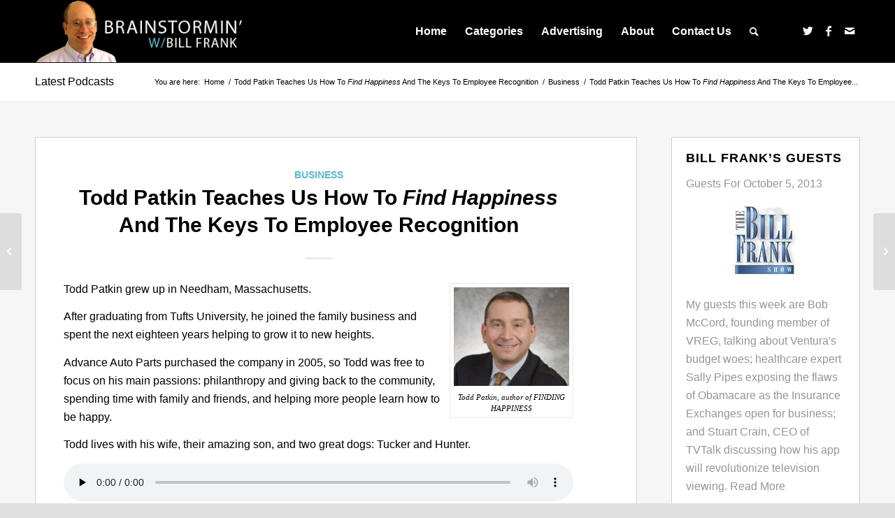

--- FILE ---
content_type: text/html; charset=UTF-8
request_url: https://brainstorminonline.com/todd-patkin-teaches-us-how-to-find-happiness-and-the-keys-to-employee-recognition/
body_size: 16723
content:
<!DOCTYPE html>
<html dir="ltr" lang="en-US" prefix="og: https://ogp.me/ns#" class="html_stretched responsive av-preloader-disabled  html_header_top html_logo_left html_main_nav_header html_menu_right html_slim html_header_sticky html_header_shrinking html_mobile_menu_phone html_header_searchicon html_content_align_center html_header_unstick_top_disabled html_header_stretch_disabled html_elegant-blog html_av-overlay-side html_av-overlay-side-classic html_av-submenu-noclone html_entry_id_4762 av-cookies-no-cookie-consent av-no-preview av-default-lightbox html_text_menu_active av-mobile-menu-switch-portrait">
<head>
<meta charset="UTF-8" />


<!-- mobile setting -->
<meta name="viewport" content="width=device-width, initial-scale=1">

<!-- Scripts/CSS and wp_head hook -->
<title>Todd Patkin Teaches Us How To Find Happiness And The Keys To Employee Recognition | Brainstormin' with Bill Frank</title>

		<!-- All in One SEO 4.5.9.2 - aioseo.com -->
		<meta name="robots" content="max-image-preview:large" />
		<meta name="keywords" content="advanced auto parts,am 1400 kkzz,auto parts,best guests in america,bill frank,brainstormin\&#039;,brainstormin\&#039; with billy the brain,breakdown,business,depression,entertainment,finding happiness,finding happiness: one man’s quest to beat depression and anxiety and finally let the sunshine in,fresh air,intelligent guests,kkzz am 1400,local community,national pubic radio done right,national public radio,need for success,npr,npr done right,positive talk radio,sharp topics,small business owner,smart talk,sports,talk radio done right for the 21st century,talk radio for the 21st century,terry gross,the best guests in america,todd patkin,ventura" />
		<link rel="canonical" href="https://brainstorminonline.com/todd-patkin-teaches-us-how-to-find-happiness-and-the-keys-to-employee-recognition/" />
		<meta name="generator" content="All in One SEO (AIOSEO) 4.5.9.2" />
		<meta property="og:locale" content="en_US" />
		<meta property="og:site_name" content="Brainstormin&#039; with Bill Frank | Radio Done Right For The 21st Century" />
		<meta property="og:type" content="article" />
		<meta property="og:title" content="Todd Patkin Teaches Us How To Find Happiness And The Keys To Employee Recognition | Brainstormin&#039; with Bill Frank" />
		<meta property="og:url" content="https://brainstorminonline.com/todd-patkin-teaches-us-how-to-find-happiness-and-the-keys-to-employee-recognition/" />
		<meta property="article:published_time" content="2011-07-22T16:40:54+00:00" />
		<meta property="article:modified_time" content="2012-10-24T02:25:02+00:00" />
		<meta name="twitter:card" content="summary" />
		<meta name="twitter:title" content="Todd Patkin Teaches Us How To Find Happiness And The Keys To Employee Recognition | Brainstormin&#039; with Bill Frank" />
		<script type="application/ld+json" class="aioseo-schema">
			{"@context":"https:\/\/schema.org","@graph":[{"@type":"Article","@id":"https:\/\/brainstorminonline.com\/todd-patkin-teaches-us-how-to-find-happiness-and-the-keys-to-employee-recognition\/#article","name":"Todd Patkin Teaches Us How To Find Happiness And The Keys To Employee Recognition | Brainstormin' with Bill Frank","headline":"Todd Patkin Teaches Us How To Find Happiness And The Keys To Employee Recognition","author":{"@id":"https:\/\/brainstorminonline.com\/author\/billfrank\/#author"},"publisher":{"@id":"https:\/\/brainstorminonline.com\/#organization"},"image":{"@type":"ImageObject","url":"https:\/\/brainstorminonline.com\/wp-content\/uploads\/2011\/07\/Todd-Patkin.jpg","width":167,"height":143,"caption":"Todd Patkin, author of FINDING HAPPINESS"},"datePublished":"2011-07-22T16:40:54-07:00","dateModified":"2012-10-24T02:25:02-07:00","inLanguage":"en-US","mainEntityOfPage":{"@id":"https:\/\/brainstorminonline.com\/todd-patkin-teaches-us-how-to-find-happiness-and-the-keys-to-employee-recognition\/#webpage"},"isPartOf":{"@id":"https:\/\/brainstorminonline.com\/todd-patkin-teaches-us-how-to-find-happiness-and-the-keys-to-employee-recognition\/#webpage"},"articleSection":"Business, Advanced Auto Parts, AM 1400 KKZZ, auto parts, Best Guests in America, Bill Frank, Brainstormin', BRAINSTORMIN' with Billy the Brain, breakdown, business, Depression, entertainment, Finding Happiness, Finding Happiness: One Man\u2019s Quest To Beat Depression and Anxiety And Finally Let The Sunshine In, Fresh Air, Intelligent guests, KKZZ AM 1400, local community, National Pubic Radio Done Right, National Public Radio, need for success, NPR, NPR done right, Positive Talk Radio, sharp topics, small business owner, smart talk, sports, Talk Radio Done Right for the 21st Century, Talk Radio for the 21st Century, Terry Gross, The Best Guests in America, Todd Patkin, Ventura"},{"@type":"BreadcrumbList","@id":"https:\/\/brainstorminonline.com\/todd-patkin-teaches-us-how-to-find-happiness-and-the-keys-to-employee-recognition\/#breadcrumblist","itemListElement":[{"@type":"ListItem","@id":"https:\/\/brainstorminonline.com\/#listItem","position":1,"name":"Home","item":"https:\/\/brainstorminonline.com\/","nextItem":"https:\/\/brainstorminonline.com\/todd-patkin-teaches-us-how-to-find-happiness-and-the-keys-to-employee-recognition\/#listItem"},{"@type":"ListItem","@id":"https:\/\/brainstorminonline.com\/todd-patkin-teaches-us-how-to-find-happiness-and-the-keys-to-employee-recognition\/#listItem","position":2,"name":"Todd Patkin Teaches Us How To Find Happiness And The Keys To Employee Recognition","previousItem":"https:\/\/brainstorminonline.com\/#listItem"}]},{"@type":"Organization","@id":"https:\/\/brainstorminonline.com\/#organization","name":"Brainstormin' with Bill Frank","url":"https:\/\/brainstorminonline.com\/"},{"@type":"Person","@id":"https:\/\/brainstorminonline.com\/author\/billfrank\/#author","url":"https:\/\/brainstorminonline.com\/author\/billfrank\/","name":"Bill Frank","image":{"@type":"ImageObject","@id":"https:\/\/brainstorminonline.com\/todd-patkin-teaches-us-how-to-find-happiness-and-the-keys-to-employee-recognition\/#authorImage","url":"https:\/\/secure.gravatar.com\/avatar\/49d2529336166913613ccf39f5857569?s=96&d=mm&r=g","width":96,"height":96,"caption":"Bill Frank"}},{"@type":"WebPage","@id":"https:\/\/brainstorminonline.com\/todd-patkin-teaches-us-how-to-find-happiness-and-the-keys-to-employee-recognition\/#webpage","url":"https:\/\/brainstorminonline.com\/todd-patkin-teaches-us-how-to-find-happiness-and-the-keys-to-employee-recognition\/","name":"Todd Patkin Teaches Us How To Find Happiness And The Keys To Employee Recognition | Brainstormin' with Bill Frank","inLanguage":"en-US","isPartOf":{"@id":"https:\/\/brainstorminonline.com\/#website"},"breadcrumb":{"@id":"https:\/\/brainstorminonline.com\/todd-patkin-teaches-us-how-to-find-happiness-and-the-keys-to-employee-recognition\/#breadcrumblist"},"author":{"@id":"https:\/\/brainstorminonline.com\/author\/billfrank\/#author"},"creator":{"@id":"https:\/\/brainstorminonline.com\/author\/billfrank\/#author"},"image":{"@type":"ImageObject","url":"https:\/\/brainstorminonline.com\/wp-content\/uploads\/2011\/07\/Todd-Patkin.jpg","@id":"https:\/\/brainstorminonline.com\/todd-patkin-teaches-us-how-to-find-happiness-and-the-keys-to-employee-recognition\/#mainImage","width":167,"height":143,"caption":"Todd Patkin, author of FINDING HAPPINESS"},"primaryImageOfPage":{"@id":"https:\/\/brainstorminonline.com\/todd-patkin-teaches-us-how-to-find-happiness-and-the-keys-to-employee-recognition\/#mainImage"},"datePublished":"2011-07-22T16:40:54-07:00","dateModified":"2012-10-24T02:25:02-07:00"},{"@type":"WebSite","@id":"https:\/\/brainstorminonline.com\/#website","url":"https:\/\/brainstorminonline.com\/","name":"Brainstormin Online!","description":"Radio Done Right For The 21st Century","inLanguage":"en-US","publisher":{"@id":"https:\/\/brainstorminonline.com\/#organization"}}]}
		</script>
		<!-- All in One SEO -->

<script type="text/javascript">
/* <![CDATA[ */
window._wpemojiSettings = {"baseUrl":"https:\/\/s.w.org\/images\/core\/emoji\/15.0.3\/72x72\/","ext":".png","svgUrl":"https:\/\/s.w.org\/images\/core\/emoji\/15.0.3\/svg\/","svgExt":".svg","source":{"concatemoji":"https:\/\/brainstorminonline.com\/wp-includes\/js\/wp-emoji-release.min.js?ver=6.5.7"}};
/*! This file is auto-generated */
!function(i,n){var o,s,e;function c(e){try{var t={supportTests:e,timestamp:(new Date).valueOf()};sessionStorage.setItem(o,JSON.stringify(t))}catch(e){}}function p(e,t,n){e.clearRect(0,0,e.canvas.width,e.canvas.height),e.fillText(t,0,0);var t=new Uint32Array(e.getImageData(0,0,e.canvas.width,e.canvas.height).data),r=(e.clearRect(0,0,e.canvas.width,e.canvas.height),e.fillText(n,0,0),new Uint32Array(e.getImageData(0,0,e.canvas.width,e.canvas.height).data));return t.every(function(e,t){return e===r[t]})}function u(e,t,n){switch(t){case"flag":return n(e,"\ud83c\udff3\ufe0f\u200d\u26a7\ufe0f","\ud83c\udff3\ufe0f\u200b\u26a7\ufe0f")?!1:!n(e,"\ud83c\uddfa\ud83c\uddf3","\ud83c\uddfa\u200b\ud83c\uddf3")&&!n(e,"\ud83c\udff4\udb40\udc67\udb40\udc62\udb40\udc65\udb40\udc6e\udb40\udc67\udb40\udc7f","\ud83c\udff4\u200b\udb40\udc67\u200b\udb40\udc62\u200b\udb40\udc65\u200b\udb40\udc6e\u200b\udb40\udc67\u200b\udb40\udc7f");case"emoji":return!n(e,"\ud83d\udc26\u200d\u2b1b","\ud83d\udc26\u200b\u2b1b")}return!1}function f(e,t,n){var r="undefined"!=typeof WorkerGlobalScope&&self instanceof WorkerGlobalScope?new OffscreenCanvas(300,150):i.createElement("canvas"),a=r.getContext("2d",{willReadFrequently:!0}),o=(a.textBaseline="top",a.font="600 32px Arial",{});return e.forEach(function(e){o[e]=t(a,e,n)}),o}function t(e){var t=i.createElement("script");t.src=e,t.defer=!0,i.head.appendChild(t)}"undefined"!=typeof Promise&&(o="wpEmojiSettingsSupports",s=["flag","emoji"],n.supports={everything:!0,everythingExceptFlag:!0},e=new Promise(function(e){i.addEventListener("DOMContentLoaded",e,{once:!0})}),new Promise(function(t){var n=function(){try{var e=JSON.parse(sessionStorage.getItem(o));if("object"==typeof e&&"number"==typeof e.timestamp&&(new Date).valueOf()<e.timestamp+604800&&"object"==typeof e.supportTests)return e.supportTests}catch(e){}return null}();if(!n){if("undefined"!=typeof Worker&&"undefined"!=typeof OffscreenCanvas&&"undefined"!=typeof URL&&URL.createObjectURL&&"undefined"!=typeof Blob)try{var e="postMessage("+f.toString()+"("+[JSON.stringify(s),u.toString(),p.toString()].join(",")+"));",r=new Blob([e],{type:"text/javascript"}),a=new Worker(URL.createObjectURL(r),{name:"wpTestEmojiSupports"});return void(a.onmessage=function(e){c(n=e.data),a.terminate(),t(n)})}catch(e){}c(n=f(s,u,p))}t(n)}).then(function(e){for(var t in e)n.supports[t]=e[t],n.supports.everything=n.supports.everything&&n.supports[t],"flag"!==t&&(n.supports.everythingExceptFlag=n.supports.everythingExceptFlag&&n.supports[t]);n.supports.everythingExceptFlag=n.supports.everythingExceptFlag&&!n.supports.flag,n.DOMReady=!1,n.readyCallback=function(){n.DOMReady=!0}}).then(function(){return e}).then(function(){var e;n.supports.everything||(n.readyCallback(),(e=n.source||{}).concatemoji?t(e.concatemoji):e.wpemoji&&e.twemoji&&(t(e.twemoji),t(e.wpemoji)))}))}((window,document),window._wpemojiSettings);
/* ]]> */
</script>
<style id='wp-emoji-styles-inline-css' type='text/css'>

	img.wp-smiley, img.emoji {
		display: inline !important;
		border: none !important;
		box-shadow: none !important;
		height: 1em !important;
		width: 1em !important;
		margin: 0 0.07em !important;
		vertical-align: -0.1em !important;
		background: none !important;
		padding: 0 !important;
	}
</style>
<link rel='stylesheet' id='wp-block-library-css' href='https://brainstorminonline.com/wp-includes/css/dist/block-library/style.min.css?ver=6.5.7' type='text/css' media='all' />
<style id='powerpress-player-block-style-inline-css' type='text/css'>


</style>
<style id='global-styles-inline-css' type='text/css'>
body{--wp--preset--color--black: #000000;--wp--preset--color--cyan-bluish-gray: #abb8c3;--wp--preset--color--white: #ffffff;--wp--preset--color--pale-pink: #f78da7;--wp--preset--color--vivid-red: #cf2e2e;--wp--preset--color--luminous-vivid-orange: #ff6900;--wp--preset--color--luminous-vivid-amber: #fcb900;--wp--preset--color--light-green-cyan: #7bdcb5;--wp--preset--color--vivid-green-cyan: #00d084;--wp--preset--color--pale-cyan-blue: #8ed1fc;--wp--preset--color--vivid-cyan-blue: #0693e3;--wp--preset--color--vivid-purple: #9b51e0;--wp--preset--color--metallic-red: #b02b2c;--wp--preset--color--maximum-yellow-red: #edae44;--wp--preset--color--yellow-sun: #eeee22;--wp--preset--color--palm-leaf: #83a846;--wp--preset--color--aero: #7bb0e7;--wp--preset--color--old-lavender: #745f7e;--wp--preset--color--steel-teal: #5f8789;--wp--preset--color--raspberry-pink: #d65799;--wp--preset--color--medium-turquoise: #4ecac2;--wp--preset--gradient--vivid-cyan-blue-to-vivid-purple: linear-gradient(135deg,rgba(6,147,227,1) 0%,rgb(155,81,224) 100%);--wp--preset--gradient--light-green-cyan-to-vivid-green-cyan: linear-gradient(135deg,rgb(122,220,180) 0%,rgb(0,208,130) 100%);--wp--preset--gradient--luminous-vivid-amber-to-luminous-vivid-orange: linear-gradient(135deg,rgba(252,185,0,1) 0%,rgba(255,105,0,1) 100%);--wp--preset--gradient--luminous-vivid-orange-to-vivid-red: linear-gradient(135deg,rgba(255,105,0,1) 0%,rgb(207,46,46) 100%);--wp--preset--gradient--very-light-gray-to-cyan-bluish-gray: linear-gradient(135deg,rgb(238,238,238) 0%,rgb(169,184,195) 100%);--wp--preset--gradient--cool-to-warm-spectrum: linear-gradient(135deg,rgb(74,234,220) 0%,rgb(151,120,209) 20%,rgb(207,42,186) 40%,rgb(238,44,130) 60%,rgb(251,105,98) 80%,rgb(254,248,76) 100%);--wp--preset--gradient--blush-light-purple: linear-gradient(135deg,rgb(255,206,236) 0%,rgb(152,150,240) 100%);--wp--preset--gradient--blush-bordeaux: linear-gradient(135deg,rgb(254,205,165) 0%,rgb(254,45,45) 50%,rgb(107,0,62) 100%);--wp--preset--gradient--luminous-dusk: linear-gradient(135deg,rgb(255,203,112) 0%,rgb(199,81,192) 50%,rgb(65,88,208) 100%);--wp--preset--gradient--pale-ocean: linear-gradient(135deg,rgb(255,245,203) 0%,rgb(182,227,212) 50%,rgb(51,167,181) 100%);--wp--preset--gradient--electric-grass: linear-gradient(135deg,rgb(202,248,128) 0%,rgb(113,206,126) 100%);--wp--preset--gradient--midnight: linear-gradient(135deg,rgb(2,3,129) 0%,rgb(40,116,252) 100%);--wp--preset--font-size--small: 1rem;--wp--preset--font-size--medium: 1.125rem;--wp--preset--font-size--large: 1.75rem;--wp--preset--font-size--x-large: clamp(1.75rem, 3vw, 2.25rem);--wp--preset--spacing--20: 0.44rem;--wp--preset--spacing--30: 0.67rem;--wp--preset--spacing--40: 1rem;--wp--preset--spacing--50: 1.5rem;--wp--preset--spacing--60: 2.25rem;--wp--preset--spacing--70: 3.38rem;--wp--preset--spacing--80: 5.06rem;--wp--preset--shadow--natural: 6px 6px 9px rgba(0, 0, 0, 0.2);--wp--preset--shadow--deep: 12px 12px 50px rgba(0, 0, 0, 0.4);--wp--preset--shadow--sharp: 6px 6px 0px rgba(0, 0, 0, 0.2);--wp--preset--shadow--outlined: 6px 6px 0px -3px rgba(255, 255, 255, 1), 6px 6px rgba(0, 0, 0, 1);--wp--preset--shadow--crisp: 6px 6px 0px rgba(0, 0, 0, 1);}body { margin: 0;--wp--style--global--content-size: 800px;--wp--style--global--wide-size: 1130px; }.wp-site-blocks > .alignleft { float: left; margin-right: 2em; }.wp-site-blocks > .alignright { float: right; margin-left: 2em; }.wp-site-blocks > .aligncenter { justify-content: center; margin-left: auto; margin-right: auto; }:where(.is-layout-flex){gap: 0.5em;}:where(.is-layout-grid){gap: 0.5em;}body .is-layout-flow > .alignleft{float: left;margin-inline-start: 0;margin-inline-end: 2em;}body .is-layout-flow > .alignright{float: right;margin-inline-start: 2em;margin-inline-end: 0;}body .is-layout-flow > .aligncenter{margin-left: auto !important;margin-right: auto !important;}body .is-layout-constrained > .alignleft{float: left;margin-inline-start: 0;margin-inline-end: 2em;}body .is-layout-constrained > .alignright{float: right;margin-inline-start: 2em;margin-inline-end: 0;}body .is-layout-constrained > .aligncenter{margin-left: auto !important;margin-right: auto !important;}body .is-layout-constrained > :where(:not(.alignleft):not(.alignright):not(.alignfull)){max-width: var(--wp--style--global--content-size);margin-left: auto !important;margin-right: auto !important;}body .is-layout-constrained > .alignwide{max-width: var(--wp--style--global--wide-size);}body .is-layout-flex{display: flex;}body .is-layout-flex{flex-wrap: wrap;align-items: center;}body .is-layout-flex > *{margin: 0;}body .is-layout-grid{display: grid;}body .is-layout-grid > *{margin: 0;}body{padding-top: 0px;padding-right: 0px;padding-bottom: 0px;padding-left: 0px;}a:where(:not(.wp-element-button)){text-decoration: underline;}.wp-element-button, .wp-block-button__link{background-color: #32373c;border-width: 0;color: #fff;font-family: inherit;font-size: inherit;line-height: inherit;padding: calc(0.667em + 2px) calc(1.333em + 2px);text-decoration: none;}.has-black-color{color: var(--wp--preset--color--black) !important;}.has-cyan-bluish-gray-color{color: var(--wp--preset--color--cyan-bluish-gray) !important;}.has-white-color{color: var(--wp--preset--color--white) !important;}.has-pale-pink-color{color: var(--wp--preset--color--pale-pink) !important;}.has-vivid-red-color{color: var(--wp--preset--color--vivid-red) !important;}.has-luminous-vivid-orange-color{color: var(--wp--preset--color--luminous-vivid-orange) !important;}.has-luminous-vivid-amber-color{color: var(--wp--preset--color--luminous-vivid-amber) !important;}.has-light-green-cyan-color{color: var(--wp--preset--color--light-green-cyan) !important;}.has-vivid-green-cyan-color{color: var(--wp--preset--color--vivid-green-cyan) !important;}.has-pale-cyan-blue-color{color: var(--wp--preset--color--pale-cyan-blue) !important;}.has-vivid-cyan-blue-color{color: var(--wp--preset--color--vivid-cyan-blue) !important;}.has-vivid-purple-color{color: var(--wp--preset--color--vivid-purple) !important;}.has-metallic-red-color{color: var(--wp--preset--color--metallic-red) !important;}.has-maximum-yellow-red-color{color: var(--wp--preset--color--maximum-yellow-red) !important;}.has-yellow-sun-color{color: var(--wp--preset--color--yellow-sun) !important;}.has-palm-leaf-color{color: var(--wp--preset--color--palm-leaf) !important;}.has-aero-color{color: var(--wp--preset--color--aero) !important;}.has-old-lavender-color{color: var(--wp--preset--color--old-lavender) !important;}.has-steel-teal-color{color: var(--wp--preset--color--steel-teal) !important;}.has-raspberry-pink-color{color: var(--wp--preset--color--raspberry-pink) !important;}.has-medium-turquoise-color{color: var(--wp--preset--color--medium-turquoise) !important;}.has-black-background-color{background-color: var(--wp--preset--color--black) !important;}.has-cyan-bluish-gray-background-color{background-color: var(--wp--preset--color--cyan-bluish-gray) !important;}.has-white-background-color{background-color: var(--wp--preset--color--white) !important;}.has-pale-pink-background-color{background-color: var(--wp--preset--color--pale-pink) !important;}.has-vivid-red-background-color{background-color: var(--wp--preset--color--vivid-red) !important;}.has-luminous-vivid-orange-background-color{background-color: var(--wp--preset--color--luminous-vivid-orange) !important;}.has-luminous-vivid-amber-background-color{background-color: var(--wp--preset--color--luminous-vivid-amber) !important;}.has-light-green-cyan-background-color{background-color: var(--wp--preset--color--light-green-cyan) !important;}.has-vivid-green-cyan-background-color{background-color: var(--wp--preset--color--vivid-green-cyan) !important;}.has-pale-cyan-blue-background-color{background-color: var(--wp--preset--color--pale-cyan-blue) !important;}.has-vivid-cyan-blue-background-color{background-color: var(--wp--preset--color--vivid-cyan-blue) !important;}.has-vivid-purple-background-color{background-color: var(--wp--preset--color--vivid-purple) !important;}.has-metallic-red-background-color{background-color: var(--wp--preset--color--metallic-red) !important;}.has-maximum-yellow-red-background-color{background-color: var(--wp--preset--color--maximum-yellow-red) !important;}.has-yellow-sun-background-color{background-color: var(--wp--preset--color--yellow-sun) !important;}.has-palm-leaf-background-color{background-color: var(--wp--preset--color--palm-leaf) !important;}.has-aero-background-color{background-color: var(--wp--preset--color--aero) !important;}.has-old-lavender-background-color{background-color: var(--wp--preset--color--old-lavender) !important;}.has-steel-teal-background-color{background-color: var(--wp--preset--color--steel-teal) !important;}.has-raspberry-pink-background-color{background-color: var(--wp--preset--color--raspberry-pink) !important;}.has-medium-turquoise-background-color{background-color: var(--wp--preset--color--medium-turquoise) !important;}.has-black-border-color{border-color: var(--wp--preset--color--black) !important;}.has-cyan-bluish-gray-border-color{border-color: var(--wp--preset--color--cyan-bluish-gray) !important;}.has-white-border-color{border-color: var(--wp--preset--color--white) !important;}.has-pale-pink-border-color{border-color: var(--wp--preset--color--pale-pink) !important;}.has-vivid-red-border-color{border-color: var(--wp--preset--color--vivid-red) !important;}.has-luminous-vivid-orange-border-color{border-color: var(--wp--preset--color--luminous-vivid-orange) !important;}.has-luminous-vivid-amber-border-color{border-color: var(--wp--preset--color--luminous-vivid-amber) !important;}.has-light-green-cyan-border-color{border-color: var(--wp--preset--color--light-green-cyan) !important;}.has-vivid-green-cyan-border-color{border-color: var(--wp--preset--color--vivid-green-cyan) !important;}.has-pale-cyan-blue-border-color{border-color: var(--wp--preset--color--pale-cyan-blue) !important;}.has-vivid-cyan-blue-border-color{border-color: var(--wp--preset--color--vivid-cyan-blue) !important;}.has-vivid-purple-border-color{border-color: var(--wp--preset--color--vivid-purple) !important;}.has-metallic-red-border-color{border-color: var(--wp--preset--color--metallic-red) !important;}.has-maximum-yellow-red-border-color{border-color: var(--wp--preset--color--maximum-yellow-red) !important;}.has-yellow-sun-border-color{border-color: var(--wp--preset--color--yellow-sun) !important;}.has-palm-leaf-border-color{border-color: var(--wp--preset--color--palm-leaf) !important;}.has-aero-border-color{border-color: var(--wp--preset--color--aero) !important;}.has-old-lavender-border-color{border-color: var(--wp--preset--color--old-lavender) !important;}.has-steel-teal-border-color{border-color: var(--wp--preset--color--steel-teal) !important;}.has-raspberry-pink-border-color{border-color: var(--wp--preset--color--raspberry-pink) !important;}.has-medium-turquoise-border-color{border-color: var(--wp--preset--color--medium-turquoise) !important;}.has-vivid-cyan-blue-to-vivid-purple-gradient-background{background: var(--wp--preset--gradient--vivid-cyan-blue-to-vivid-purple) !important;}.has-light-green-cyan-to-vivid-green-cyan-gradient-background{background: var(--wp--preset--gradient--light-green-cyan-to-vivid-green-cyan) !important;}.has-luminous-vivid-amber-to-luminous-vivid-orange-gradient-background{background: var(--wp--preset--gradient--luminous-vivid-amber-to-luminous-vivid-orange) !important;}.has-luminous-vivid-orange-to-vivid-red-gradient-background{background: var(--wp--preset--gradient--luminous-vivid-orange-to-vivid-red) !important;}.has-very-light-gray-to-cyan-bluish-gray-gradient-background{background: var(--wp--preset--gradient--very-light-gray-to-cyan-bluish-gray) !important;}.has-cool-to-warm-spectrum-gradient-background{background: var(--wp--preset--gradient--cool-to-warm-spectrum) !important;}.has-blush-light-purple-gradient-background{background: var(--wp--preset--gradient--blush-light-purple) !important;}.has-blush-bordeaux-gradient-background{background: var(--wp--preset--gradient--blush-bordeaux) !important;}.has-luminous-dusk-gradient-background{background: var(--wp--preset--gradient--luminous-dusk) !important;}.has-pale-ocean-gradient-background{background: var(--wp--preset--gradient--pale-ocean) !important;}.has-electric-grass-gradient-background{background: var(--wp--preset--gradient--electric-grass) !important;}.has-midnight-gradient-background{background: var(--wp--preset--gradient--midnight) !important;}.has-small-font-size{font-size: var(--wp--preset--font-size--small) !important;}.has-medium-font-size{font-size: var(--wp--preset--font-size--medium) !important;}.has-large-font-size{font-size: var(--wp--preset--font-size--large) !important;}.has-x-large-font-size{font-size: var(--wp--preset--font-size--x-large) !important;}
.wp-block-navigation a:where(:not(.wp-element-button)){color: inherit;}
:where(.wp-block-post-template.is-layout-flex){gap: 1.25em;}:where(.wp-block-post-template.is-layout-grid){gap: 1.25em;}
:where(.wp-block-columns.is-layout-flex){gap: 2em;}:where(.wp-block-columns.is-layout-grid){gap: 2em;}
.wp-block-pullquote{font-size: 1.5em;line-height: 1.6;}
</style>
<link rel='stylesheet' id='parent-style-css' href='https://brainstorminonline.com/wp-content/themes/enfold/style.css?ver=6.5.7' type='text/css' media='all' />
<link rel='stylesheet' id='child-style-css' href='https://brainstorminonline.com/wp-content/themes/Propel/style.css?ver=1.0' type='text/css' media='all' />
<link rel='stylesheet' id='avia-merged-styles-css' href='https://brainstorminonline.com/wp-content/uploads/dynamic_avia/avia-merged-styles-e93d9e132cf1686489615b87d17f8526---660cc09772deb.css' type='text/css' media='all' />
<script type="text/javascript" src="https://brainstorminonline.com/wp-includes/js/jquery/jquery.min.js?ver=3.7.1" id="jquery-core-js"></script>
<script type="text/javascript" src="https://brainstorminonline.com/wp-includes/js/jquery/jquery-migrate.min.js?ver=3.4.1" id="jquery-migrate-js"></script>
<script type="text/javascript" src="https://brainstorminonline.com/wp-content/uploads/dynamic_avia/avia-head-scripts-cd0cc06ef87436d73fc3dffb1d8af055---660cc097848fb.js" id="avia-head-scripts-js"></script>
<link rel="https://api.w.org/" href="https://brainstorminonline.com/wp-json/" /><link rel="alternate" type="application/json" href="https://brainstorminonline.com/wp-json/wp/v2/posts/4762" /><link rel="EditURI" type="application/rsd+xml" title="RSD" href="https://brainstorminonline.com/xmlrpc.php?rsd" />
<meta name="generator" content="WordPress 6.5.7" />
<link rel='shortlink' href='https://brainstorminonline.com/?p=4762' />
<link rel="alternate" type="application/json+oembed" href="https://brainstorminonline.com/wp-json/oembed/1.0/embed?url=https%3A%2F%2Fbrainstorminonline.com%2Ftodd-patkin-teaches-us-how-to-find-happiness-and-the-keys-to-employee-recognition%2F" />
<link rel="alternate" type="text/xml+oembed" href="https://brainstorminonline.com/wp-json/oembed/1.0/embed?url=https%3A%2F%2Fbrainstorminonline.com%2Ftodd-patkin-teaches-us-how-to-find-happiness-and-the-keys-to-employee-recognition%2F&#038;format=xml" />
<script type="text/javascript"><!--
function powerpress_pinw(pinw_url){window.open(pinw_url, 'PowerPressPlayer','toolbar=0,status=0,resizable=1,width=460,height=320');	return false;}
//-->
</script>
<link rel="profile" href="http://gmpg.org/xfn/11" />
<link rel="alternate" type="application/rss+xml" title="Brainstormin&#039; with Bill Frank RSS2 Feed" href="https://brainstorminonline.com/feed/" />
<link rel="pingback" href="https://brainstorminonline.com/xmlrpc.php" />
<!--[if lt IE 9]><script src="https://brainstorminonline.com/wp-content/themes/enfold/js/html5shiv.js"></script><![endif]-->


<!-- To speed up the rendering and to display the site as fast as possible to the user we include some styles and scripts for above the fold content inline -->
<script type="text/javascript">'use strict';var avia_is_mobile=!1;if(/Android|webOS|iPhone|iPad|iPod|BlackBerry|IEMobile|Opera Mini/i.test(navigator.userAgent)&&'ontouchstart' in document.documentElement){avia_is_mobile=!0;document.documentElement.className+=' avia_mobile '}
else{document.documentElement.className+=' avia_desktop '};document.documentElement.className+=' js_active ';(function(){var e=['-webkit-','-moz-','-ms-',''],n='',o=!1,a=!1;for(var t in e){if(e[t]+'transform' in document.documentElement.style){o=!0;n=e[t]+'transform'};if(e[t]+'perspective' in document.documentElement.style){a=!0}};if(o){document.documentElement.className+=' avia_transform '};if(a){document.documentElement.className+=' avia_transform3d '};if(typeof document.getElementsByClassName=='function'&&typeof document.documentElement.getBoundingClientRect=='function'&&avia_is_mobile==!1){if(n&&window.innerHeight>0){setTimeout(function(){var e=0,o={},a=0,t=document.getElementsByClassName('av-parallax'),i=window.pageYOffset||document.documentElement.scrollTop;for(e=0;e<t.length;e++){t[e].style.top='0px';o=t[e].getBoundingClientRect();a=Math.ceil((window.innerHeight+i-o.top)*0.3);t[e].style[n]='translate(0px, '+a+'px)';t[e].style.top='auto';t[e].className+=' enabled-parallax '}},50)}}})();</script><style type="text/css">
		@font-face {font-family: 'entypo-fontello'; font-weight: normal; font-style: normal; font-display: auto;
		src: url('https://brainstorminonline.com/wp-content/themes/enfold/config-templatebuilder/avia-template-builder/assets/fonts/entypo-fontello.woff2') format('woff2'),
		url('https://brainstorminonline.com/wp-content/themes/enfold/config-templatebuilder/avia-template-builder/assets/fonts/entypo-fontello.woff') format('woff'),
		url('https://brainstorminonline.com/wp-content/themes/enfold/config-templatebuilder/avia-template-builder/assets/fonts/entypo-fontello.ttf') format('truetype'),
		url('https://brainstorminonline.com/wp-content/themes/enfold/config-templatebuilder/avia-template-builder/assets/fonts/entypo-fontello.svg#entypo-fontello') format('svg'),
		url('https://brainstorminonline.com/wp-content/themes/enfold/config-templatebuilder/avia-template-builder/assets/fonts/entypo-fontello.eot'),
		url('https://brainstorminonline.com/wp-content/themes/enfold/config-templatebuilder/avia-template-builder/assets/fonts/entypo-fontello.eot?#iefix') format('embedded-opentype');
		} #top .avia-font-entypo-fontello, body .avia-font-entypo-fontello, html body [data-av_iconfont='entypo-fontello']:before{ font-family: 'entypo-fontello'; }
		</style>

<!--
Debugging Info for Theme support: 

Theme: Enfold
Version: 5.6.2
Installed: enfold
AviaFramework Version: 5.3
AviaBuilder Version: 5.3
aviaElementManager Version: 1.0.1
- - - - - - - - - - -
ChildTheme: Propel
ChildTheme Version: 1.0
ChildTheme Installed: enfold

- - - - - - - - - - -
ML:512-PU:26-PLA:12
WP:6.5.7
Compress: CSS:all theme files - JS:all theme files
Updates: enabled - token has changed and not verified
PLAu:11
-->
</head>

<body id="top" class="post-template-default single single-post postid-4762 single-format-standard stretched no_sidebar_border rtl_columns av-curtain-numeric avia-responsive-images-support" itemscope="itemscope" itemtype="https://schema.org/WebPage" >

	
	<div id='wrap_all'>

	
<header id='header' class='all_colors header_color dark_bg_color  av_header_top av_logo_left av_main_nav_header av_menu_right av_slim av_header_sticky av_header_shrinking av_header_stretch_disabled av_mobile_menu_phone av_header_searchicon av_header_unstick_top_disabled av_bottom_nav_disabled  av_header_border_disabled' data-av_shrink_factor='15' role="banner" itemscope="itemscope" itemtype="https://schema.org/WPHeader" >

		<div  id='header_main' class='container_wrap container_wrap_logo'>

        <div class='container av-logo-container'><div class='inner-container'><span class='logo avia-standard-logo'><a href='https://brainstorminonline.com/' class=''><img src="https://brainstorminonline.com/wp-content/uploads/2023/06/brainstormin-logo.png" srcset="https://brainstorminonline.com/wp-content/uploads/2023/06/brainstormin-logo.png 323w, https://brainstorminonline.com/wp-content/uploads/2023/06/brainstormin-logo-300x89.png 300w" sizes="(max-width: 323px) 100vw, 323px" height="100" width="300" alt='Brainstormin&#039; with Bill Frank' title='brainstormin-logo' /></a></span><nav class='main_menu' data-selectname='Select a page'  role="navigation" itemscope="itemscope" itemtype="https://schema.org/SiteNavigationElement" ><div class="avia-menu av-main-nav-wrap av_menu_icon_beside"><ul role="menu" class="menu av-main-nav" id="avia-menu"><li role="menuitem" id="menu-item-5364" class="menu-item menu-item-type-custom menu-item-object-custom menu-item-top-level menu-item-top-level-1"><a href="/" itemprop="url" tabindex="0"><span class="avia-bullet"></span><span class="avia-menu-text">Home</span><span class="avia-menu-fx"><span class="avia-arrow-wrap"><span class="avia-arrow"></span></span></span></a></li>
<li role="menuitem" id="menu-item-10488" class="menu-item menu-item-type-custom menu-item-object-custom menu-item-has-children menu-item-top-level menu-item-top-level-2"><a href="#" itemprop="url" tabindex="0"><span class="avia-bullet"></span><span class="avia-menu-text">Categories</span><span class="avia-menu-fx"><span class="avia-arrow-wrap"><span class="avia-arrow"></span></span></span></a>


<ul class="sub-menu">
	<li role="menuitem" id="menu-item-10489" class="menu-item menu-item-type-taxonomy menu-item-object-category current-post-ancestor current-menu-parent current-post-parent"><a href="https://brainstorminonline.com/category/business-2/" itemprop="url" tabindex="0"><span class="avia-bullet"></span><span class="avia-menu-text">Business</span></a></li>
	<li role="menuitem" id="menu-item-10490" class="menu-item menu-item-type-taxonomy menu-item-object-category"><a href="https://brainstorminonline.com/category/celebrities-2/" itemprop="url" tabindex="0"><span class="avia-bullet"></span><span class="avia-menu-text">Celebrities</span></a></li>
	<li role="menuitem" id="menu-item-10491" class="menu-item menu-item-type-taxonomy menu-item-object-category"><a href="https://brainstorminonline.com/category/entertainment-2/" itemprop="url" tabindex="0"><span class="avia-bullet"></span><span class="avia-menu-text">Entertainment</span></a></li>
	<li role="menuitem" id="menu-item-10492" class="menu-item menu-item-type-taxonomy menu-item-object-category"><a href="https://brainstorminonline.com/category/innovation-2/" itemprop="url" tabindex="0"><span class="avia-bullet"></span><span class="avia-menu-text">Innovation</span></a></li>
	<li role="menuitem" id="menu-item-10493" class="menu-item menu-item-type-taxonomy menu-item-object-category"><a href="https://brainstorminonline.com/category/local-community-2/" itemprop="url" tabindex="0"><span class="avia-bullet"></span><span class="avia-menu-text">Local Community</span></a></li>
	<li role="menuitem" id="menu-item-10494" class="menu-item menu-item-type-taxonomy menu-item-object-category"><a href="https://brainstorminonline.com/category/miscellaneous/" itemprop="url" tabindex="0"><span class="avia-bullet"></span><span class="avia-menu-text">Miscellaneous</span></a></li>
	<li role="menuitem" id="menu-item-10495" class="menu-item menu-item-type-taxonomy menu-item-object-category"><a href="https://brainstorminonline.com/category/politics/" itemprop="url" tabindex="0"><span class="avia-bullet"></span><span class="avia-menu-text">Politics</span></a></li>
	<li role="menuitem" id="menu-item-10496" class="menu-item menu-item-type-taxonomy menu-item-object-category"><a href="https://brainstorminonline.com/category/sports-2/" itemprop="url" tabindex="0"><span class="avia-bullet"></span><span class="avia-menu-text">Sports</span></a></li>
	<li role="menuitem" id="menu-item-10497" class="menu-item menu-item-type-taxonomy menu-item-object-category"><a href="https://brainstorminonline.com/category/technology-2/" itemprop="url" tabindex="0"><span class="avia-bullet"></span><span class="avia-menu-text">Technology</span></a></li>
	<li role="menuitem" id="menu-item-10501" class="menu-item menu-item-type-taxonomy menu-item-object-category"><a href="https://brainstorminonline.com/category/upcoming-guests/" itemprop="url" tabindex="0"><span class="avia-bullet"></span><span class="avia-menu-text">Upcoming Guests</span></a></li>
</ul>
</li>
<li role="menuitem" id="menu-item-154" class="menu-item menu-item-type-post_type menu-item-object-page menu-item-has-children menu-item-top-level menu-item-top-level-3"><a href="https://brainstorminonline.com/advertising/" itemprop="url" tabindex="0"><span class="avia-bullet"></span><span class="avia-menu-text">Advertising</span><span class="avia-menu-fx"><span class="avia-arrow-wrap"><span class="avia-arrow"></span></span></span></a>


<ul class="sub-menu">
	<li role="menuitem" id="menu-item-5433" class="menu-item menu-item-type-post_type menu-item-object-page"><a href="https://brainstorminonline.com/advertising/current/" itemprop="url" tabindex="0"><span class="avia-bullet"></span><span class="avia-menu-text">Current Advertisers</span></a></li>
</ul>
</li>
<li role="menuitem" id="menu-item-10498" class="menu-item menu-item-type-post_type menu-item-object-page menu-item-top-level menu-item-top-level-4"><a href="https://brainstorminonline.com/about/" itemprop="url" tabindex="0"><span class="avia-bullet"></span><span class="avia-menu-text">About</span><span class="avia-menu-fx"><span class="avia-arrow-wrap"><span class="avia-arrow"></span></span></span></a></li>
<li role="menuitem" id="menu-item-5368" class="menu-item menu-item-type-post_type menu-item-object-page menu-item-top-level menu-item-top-level-5"><a href="https://brainstorminonline.com/contact-us/" itemprop="url" tabindex="0"><span class="avia-bullet"></span><span class="avia-menu-text">Contact Us</span><span class="avia-menu-fx"><span class="avia-arrow-wrap"><span class="avia-arrow"></span></span></span></a></li>
<li id="menu-item-search" class="noMobile menu-item menu-item-search-dropdown menu-item-avia-special" role="menuitem"><a aria-label="Search" href="?s=" rel="nofollow" data-avia-search-tooltip="

&lt;form role=&quot;search&quot; action=&quot;https://brainstorminonline.com/&quot; id=&quot;searchform&quot; method=&quot;get&quot; class=&quot;&quot;&gt;
	&lt;div&gt;
		&lt;input type=&quot;submit&quot; value=&quot;&quot; id=&quot;searchsubmit&quot; class=&quot;button avia-font-entypo-fontello&quot; /&gt;
		&lt;input type=&quot;text&quot; id=&quot;s&quot; name=&quot;s&quot; value=&quot;&quot; placeholder=&#039;Search&#039; /&gt;
			&lt;/div&gt;
&lt;/form&gt;
" aria-hidden='false' data-av_icon='' data-av_iconfont='entypo-fontello'><span class="avia_hidden_link_text">Search</span></a></li><li class="av-burger-menu-main menu-item-avia-special ">
	        			<a href="#" aria-label="Menu" aria-hidden="false">
							<span class="av-hamburger av-hamburger--spin av-js-hamburger">
								<span class="av-hamburger-box">
						          <span class="av-hamburger-inner"></span>
						          <strong>Menu</strong>
								</span>
							</span>
							<span class="avia_hidden_link_text">Menu</span>
						</a>
	        		   </li></ul></div><ul class='noLightbox social_bookmarks icon_count_3'><li class='social_bookmarks_twitter av-social-link-twitter social_icon_1'><a target="_blank" aria-label="Link to Twitter" href='https://twitter.com/wafj' aria-hidden='false' data-av_icon='' data-av_iconfont='entypo-fontello' title='Twitter' rel="noopener"><span class='avia_hidden_link_text'>Twitter</span></a></li><li class='social_bookmarks_facebook av-social-link-facebook social_icon_2'><a target="_blank" aria-label="Link to Facebook" href='https://www.facebook.com/pages/Brainstormin-with-Billy-the-Brain/121189707915879' aria-hidden='false' data-av_icon='' data-av_iconfont='entypo-fontello' title='Facebook' rel="noopener"><span class='avia_hidden_link_text'>Facebook</span></a></li><li class='social_bookmarks_mail av-social-link-mail social_icon_3'><a  aria-label="Link to Mail" href='mailto:wafj56@gmail.com' aria-hidden='false' data-av_icon='' data-av_iconfont='entypo-fontello' title='Mail'><span class='avia_hidden_link_text'>Mail</span></a></li></ul></nav></div> </div> 
		<!-- end container_wrap-->
		</div>
<div class="header_bg"></div>
<!-- end header -->
</header>

	<div id='main' class='all_colors' data-scroll-offset='88'>

	<div class='stretch_full container_wrap alternate_color light_bg_color title_container'><div class='container'><h1 class='main-title entry-title '><a href='https://brainstorminonline.com/todd-patkin-teaches-us-how-to-find-happiness-and-the-keys-to-employee-recognition/' rel='bookmark' title='Permanent Link: Latest Podcasts'  itemprop="headline" >Latest Podcasts</a></h1><div class="breadcrumb breadcrumbs avia-breadcrumbs"><div class="breadcrumb-trail" ><span class="trail-before"><span class="breadcrumb-title">You are here:</span></span> <span  itemscope="itemscope" itemtype="https://schema.org/BreadcrumbList" ><span  itemscope="itemscope" itemtype="https://schema.org/ListItem" itemprop="itemListElement" ><a itemprop="url" href="https://brainstorminonline.com" title="Brainstormin&#039; with Bill Frank" rel="home" class="trail-begin"><span itemprop="name">Home</span></a><span itemprop="position" class="hidden">1</span></span></span> <span class="sep">/</span> <span  itemscope="itemscope" itemtype="https://schema.org/BreadcrumbList" ><span  itemscope="itemscope" itemtype="https://schema.org/ListItem" itemprop="itemListElement" ><a itemprop="url" href="https://brainstorminonline.com/todd-patkin-teaches-us-how-to-find-happiness-and-the-keys-to-employee-recognition/" title="Todd Patkin Teaches Us How To &lt;em&gt;Find Happiness&lt;/em&gt; And The Keys To Employee Recognition">Todd Patkin Teaches Us How To <em>Find Happiness</em><span itemprop="name"> And The Keys To Employee Recognition</span></a><span itemprop="position" class="hidden">2</span></span></span> <span class="sep">/</span> <span  itemscope="itemscope" itemtype="https://schema.org/BreadcrumbList" ><span  itemscope="itemscope" itemtype="https://schema.org/ListItem" itemprop="itemListElement" ><a itemprop="url" href="https://brainstorminonline.com/category/business-2/"><span itemprop="name">Business</span></a><span itemprop="position" class="hidden">3</span></span></span> <span class="sep">/</span> <span class="trail-end">Todd Patkin Teaches Us How To <em>Find Happiness</em> And The Keys To Employee...</span></div></div></div></div>
		<div class='container_wrap container_wrap_first main_color sidebar_right'>

			<div class='container template-blog template-single-blog '>

				<main class='content units av-content-small alpha  av-blog-meta-author-disabled av-blog-meta-comments-disabled av-blog-meta-html-info-disabled'  role="main" itemscope="itemscope" itemtype="https://schema.org/Blog" >

					<article class="post-entry post-entry-type-standard post-entry-4762 post-loop-1 post-parity-odd post-entry-last single-big with-slider post-4762 post type-post status-publish format-standard has-post-thumbnail hentry category-business-2 tag-advanced-auto-parts tag-am-1400-kkzz tag-auto-parts tag-best-guests-in-america tag-bill-frank tag-brainstormin tag-brainstormin-with-billy-the-brain tag-breakdown tag-business tag-depression tag-entertainment tag-finding-happiness tag-finding-happiness-one-mans-quest-to-beat-depression-and-anxiety-and-finally-let-the-sunshine-in tag-fresh-air tag-intelligent-guests tag-kkzz-am-1400 tag-local-community tag-national-pubic-radio-done-right tag-national-public-radio tag-need-for-success tag-npr tag-npr-done-right tag-positive-talk-radio tag-sharp-topics tag-small-business-owner tag-smart-talk tag-sports tag-talk-radio-done-right-for-the-21st-century tag-talk-radio-for-the-21st-century tag-terry-gross tag-the-best-guests-in-america tag-todd-patkin tag-ventura"  itemscope="itemscope" itemtype="https://schema.org/BlogPosting" itemprop="blogPost" ><div class="blog-meta"></div><div class='entry-content-wrapper clearfix standard-content'><header class="entry-content-header"><div class="av-heading-wrapper"><span class="blog-categories minor-meta"><a href="https://brainstorminonline.com/category/business-2/" rel="tag">Business</a></span><h1 class='post-title entry-title '  itemprop="headline" >Todd Patkin Teaches Us How To <em>Find Happiness</em> And The Keys To Employee Recognition<span class="post-format-icon minor-meta"></span></h1></div></header><span class="av-vertical-delimiter"></span><div class="big-preview single-big"  itemprop="image" itemscope="itemscope" itemtype="https://schema.org/ImageObject" ><a href="https://brainstorminonline.com/wp-content/uploads/2011/07/Todd-Patkin.jpg"  title="Todd Patkin, author of FINDING HAPPINESS" ><img width="167" height="143" src="https://brainstorminonline.com/wp-content/uploads/2011/07/Todd-Patkin.jpg" class="wp-image-4763 avia-img-lazy-loading-4763 attachment-entry_with_sidebar size-entry_with_sidebar wp-post-image" alt="" decoding="async" /></a></div><div class="entry-content"  itemprop="text" ><div id="attachment_4763" style="width: 177px" class="wp-caption alignright"><a href="https://brainstorminonline.com/wp-content/uploads/2011/07/Todd-Patkin.jpg"><img decoding="async" aria-describedby="caption-attachment-4763" class="size-full wp-image-4763" title="Todd Patkin" src="https://brainstorminonline.com/wp-content/uploads/2011/07/Todd-Patkin.jpg" alt="" width="167" height="143" /></a><p id="caption-attachment-4763" class="wp-caption-text">Todd Patkin, author of FINDING HAPPINESS</p></div>
<p>Todd Patkin grew up in Needham, Massachusetts.</p>
<p>After graduating from Tufts University, he joined the family business and spent the next eighteen years helping to grow it to new heights.</p>
<p>Advance Auto Parts purchased the company in 2005, so Todd was free to focus on his main passions: philanthropy and giving back to the community, spending time with family and friends, and helping more people learn how to be happy.</p>
<p>Todd lives with his wife, their amazing son, and two great dogs: Tucker and Hunter.</p>
<div class="powerpress_player" id="powerpress_player_4931"><!--[if lt IE 9]><script>document.createElement('audio');</script><![endif]-->
<audio class="wp-audio-shortcode" id="audio-4762-1" preload="none" style="width: 100%;" controls="controls"><source type="audio/mpeg" src="https://brainstorminonline.com/mp3/Todd_Patkin_110722.mp3?_=1" /><a href="https://brainstorminonline.com/mp3/Todd_Patkin_110722.mp3">https://brainstorminonline.com/mp3/Todd_Patkin_110722.mp3</a></audio></div></div><span class="post-meta-infos"><time class="date-container minor-meta updated"  itemprop="datePublished" datetime="2011-07-22T16:40:54-07:00" >July 22, 2011</time></span><footer class="entry-footer"><span class="blog-tags minor-meta"><strong>Tags:</strong><span> <a href="https://brainstorminonline.com/tag/advanced-auto-parts/" rel="tag">Advanced Auto Parts</a>, <a href="https://brainstorminonline.com/tag/am-1400-kkzz/" rel="tag">AM 1400 KKZZ</a>, <a href="https://brainstorminonline.com/tag/auto-parts/" rel="tag">auto parts</a>, <a href="https://brainstorminonline.com/tag/best-guests-in-america/" rel="tag">Best Guests in America</a>, <a href="https://brainstorminonline.com/tag/bill-frank/" rel="tag">Bill Frank</a>, <a href="https://brainstorminonline.com/tag/brainstormin/" rel="tag">Brainstormin'</a>, <a href="https://brainstorminonline.com/tag/brainstormin-with-billy-the-brain/" rel="tag">BRAINSTORMIN' with Billy the Brain</a>, <a href="https://brainstorminonline.com/tag/breakdown/" rel="tag">breakdown</a>, <a href="https://brainstorminonline.com/tag/business/" rel="tag">business</a>, <a href="https://brainstorminonline.com/tag/depression/" rel="tag">Depression</a>, <a href="https://brainstorminonline.com/tag/entertainment/" rel="tag">entertainment</a>, <a href="https://brainstorminonline.com/tag/finding-happiness/" rel="tag">Finding Happiness</a>, <a href="https://brainstorminonline.com/tag/finding-happiness-one-man%e2%80%99s-quest-to-beat-depression-and-anxiety-and-finally-let-the-sunshine-in/" rel="tag">Finding Happiness: One Man’s Quest To Beat Depression and Anxiety And Finally Let The Sunshine In</a>, <a href="https://brainstorminonline.com/tag/fresh-air/" rel="tag">Fresh Air</a>, <a href="https://brainstorminonline.com/tag/intelligent-guests/" rel="tag">Intelligent guests</a>, <a href="https://brainstorminonline.com/tag/kkzz-am-1400/" rel="tag">KKZZ AM 1400</a>, <a href="https://brainstorminonline.com/tag/local-community/" rel="tag">local community</a>, <a href="https://brainstorminonline.com/tag/national-pubic-radio-done-right/" rel="tag">National Pubic Radio Done Right</a>, <a href="https://brainstorminonline.com/tag/national-public-radio/" rel="tag">National Public Radio</a>, <a href="https://brainstorminonline.com/tag/need-for-success/" rel="tag">need for success</a>, <a href="https://brainstorminonline.com/tag/npr/" rel="tag">NPR</a>, <a href="https://brainstorminonline.com/tag/npr-done-right/" rel="tag">NPR done right</a>, <a href="https://brainstorminonline.com/tag/positive-talk-radio/" rel="tag">Positive Talk Radio</a>, <a href="https://brainstorminonline.com/tag/sharp-topics/" rel="tag">sharp topics</a>, <a href="https://brainstorminonline.com/tag/small-business-owner/" rel="tag">small business owner</a>, <a href="https://brainstorminonline.com/tag/smart-talk/" rel="tag">smart talk</a>, <a href="https://brainstorminonline.com/tag/sports/" rel="tag">sports</a>, <a href="https://brainstorminonline.com/tag/talk-radio-done-right-for-the-21st-century/" rel="tag">Talk Radio Done Right for the 21st Century</a>, <a href="https://brainstorminonline.com/tag/talk-radio-for-the-21st-century/" rel="tag">Talk Radio for the 21st Century</a>, <a href="https://brainstorminonline.com/tag/terry-gross/" rel="tag">Terry Gross</a>, <a href="https://brainstorminonline.com/tag/the-best-guests-in-america/" rel="tag">The Best Guests in America</a>, <a href="https://brainstorminonline.com/tag/todd-patkin/" rel="tag">Todd Patkin</a>, <a href="https://brainstorminonline.com/tag/ventura/" rel="tag">Ventura</a></span></span><div class='av-social-sharing-box av-social-sharing-box-default av-social-sharing-box-fullwidth'><div class="av-share-box"><h5 class='av-share-link-description av-no-toc '>Share this entry</h5><ul class="av-share-box-list noLightbox"><li class='av-share-link av-social-link-facebook' ><a target="_blank" aria-label="Share on Facebook" href='https://www.facebook.com/sharer.php?u=https://brainstorminonline.com/todd-patkin-teaches-us-how-to-find-happiness-and-the-keys-to-employee-recognition/&#038;t=Todd%20Patkin%20Teaches%20Us%20How%20To%20%3Cem%3EFind%20Happiness%3C%2Fem%3E%20And%20The%20Keys%20To%20Employee%20Recognition' aria-hidden='false' data-av_icon='' data-av_iconfont='entypo-fontello' title='' data-avia-related-tooltip='Share on Facebook' rel="noopener"><span class='avia_hidden_link_text'>Share on Facebook</span></a></li><li class='av-share-link av-social-link-twitter' ><a target="_blank" aria-label="Share on Twitter" href='https://twitter.com/share?text=Todd%20Patkin%20Teaches%20Us%20How%20To%20%3Cem%3EFind%20Happiness%3C%2Fem%3E%20And%20The%20Keys%20To%20Employee%20Recognition&#038;url=https://brainstorminonline.com/?p=4762' aria-hidden='false' data-av_icon='' data-av_iconfont='entypo-fontello' title='' data-avia-related-tooltip='Share on Twitter' rel="noopener"><span class='avia_hidden_link_text'>Share on Twitter</span></a></li><li class='av-share-link av-social-link-linkedin' ><a target="_blank" aria-label="Share on LinkedIn" href='https://linkedin.com/shareArticle?mini=true&#038;title=Todd%20Patkin%20Teaches%20Us%20How%20To%20%3Cem%3EFind%20Happiness%3C%2Fem%3E%20And%20The%20Keys%20To%20Employee%20Recognition&#038;url=https://brainstorminonline.com/todd-patkin-teaches-us-how-to-find-happiness-and-the-keys-to-employee-recognition/' aria-hidden='false' data-av_icon='' data-av_iconfont='entypo-fontello' title='' data-avia-related-tooltip='Share on LinkedIn' rel="noopener"><span class='avia_hidden_link_text'>Share on LinkedIn</span></a></li><li class='av-share-link av-social-link-mail' ><a  aria-label="Share by Mail" href='mailto:?subject=Todd%20Patkin%20Teaches%20Us%20How%20To%20%3Cem%3EFind%20Happiness%3C%2Fem%3E%20And%20The%20Keys%20To%20Employee%20Recognition&#038;body=https://brainstorminonline.com/todd-patkin-teaches-us-how-to-find-happiness-and-the-keys-to-employee-recognition/' aria-hidden='false' data-av_icon='' data-av_iconfont='entypo-fontello' title='' data-avia-related-tooltip='Share by Mail'><span class='avia_hidden_link_text'>Share by Mail</span></a></li></ul></div></div></footer><div class='post_delimiter'></div></div><div class="post_author_timeline"></div><span class='hidden'>
				<span class='av-structured-data'  itemprop="image" itemscope="itemscope" itemtype="https://schema.org/ImageObject" >
						<span itemprop='url'>https://brainstorminonline.com/wp-content/uploads/2011/07/Todd-Patkin.jpg</span>
						<span itemprop='height'>143</span>
						<span itemprop='width'>167</span>
				</span>
				<span class='av-structured-data'  itemprop="publisher" itemtype="https://schema.org/Organization" itemscope="itemscope" >
						<span itemprop='name'>Bill Frank</span>
						<span itemprop='logo' itemscope itemtype='https://schema.org/ImageObject'>
							<span itemprop='url'>https://brainstorminonline.com/wp-content/uploads/2023/06/brainstormin-logo.png</span>
						</span>
				</span><span class='av-structured-data'  itemprop="author" itemscope="itemscope" itemtype="https://schema.org/Person" ><span itemprop='name'>Bill Frank</span></span><span class='av-structured-data'  itemprop="datePublished" datetime="2011-07-22T16:40:54-07:00" >2011-07-22 16:40:54</span><span class='av-structured-data'  itemprop="dateModified" itemtype="https://schema.org/dateModified" >2012-10-24 02:25:02</span><span class='av-structured-data'  itemprop="mainEntityOfPage" itemtype="https://schema.org/mainEntityOfPage" ><span itemprop='name'>Todd Patkin Teaches Us How To <em>Find Happiness</em> And The Keys To Employee Recognition</span></span></span></article><div class='single-big'></div><div class='related_posts clearfix av-related-style-full'><h5 class="related_title">You might also like</h5><div class="related_entries_container"><div class='av_one_half no_margin  alpha relThumb relThumb1 relThumbOdd post-format-standard related_column'><a href='https://brainstorminonline.com/rana-june-sobhany-explains-the-app-explosion-going-on-for-mobile-devices/' class='relThumWrap noLightbox' title='Rana June Sobhany Explains The App Explosion Going On For Mobile Devices'><span class='related_image_wrap' ><img width="136" height="180" src="https://brainstorminonline.com/wp-content/uploads/2011/01/Rana-June-Sobhany-e1295925956619.jpg" class="wp-image-2435 avia-img-lazy-loading-2435 attachment-square size-square wp-post-image" alt="" title="Rana June Sobhany" decoding="async" loading="lazy" srcset="https://brainstorminonline.com/wp-content/uploads/2011/01/Rana-June-Sobhany-e1295925956619.jpg 326w, https://brainstorminonline.com/wp-content/uploads/2011/01/Rana-June-Sobhany-e1295925956619-226x300.jpg 226w" sizes="(max-width: 136px) 100vw, 136px" /><span class='related-format-icon '><span class='related-format-icon-inner' aria-hidden='true' data-av_icon='' data-av_iconfont='entypo-fontello'></span></span></span><strong class="av-related-title">Rana June Sobhany Explains The App Explosion Going On For Mobile Devices</strong></a></div><div class='av_one_half no_margin   relThumb relThumb2 relThumbEven post-format-standard related_column'><a href='https://brainstorminonline.com/steve-forbes-extolls-the-virtues-of-capitalism/' class='relThumWrap noLightbox' title='Steve Forbes Extolls the Virtues of Capitalism'><span class='related_image_wrap' ><img width="152" height="180" src="https://brainstorminonline.com/wp-content/uploads/2011/01/Steve-Forbes1.jpg" class="wp-image-2483 avia-img-lazy-loading-2483 attachment-square size-square wp-post-image" alt="" title="Steve Forbes" decoding="async" loading="lazy" srcset="https://brainstorminonline.com/wp-content/uploads/2011/01/Steve-Forbes1.jpg 255w, https://brainstorminonline.com/wp-content/uploads/2011/01/Steve-Forbes1-254x300.jpg 254w" sizes="(max-width: 152px) 100vw, 152px" /><span class='related-format-icon '><span class='related-format-icon-inner' aria-hidden='true' data-av_icon='' data-av_iconfont='entypo-fontello'></span></span></span><strong class="av-related-title">Steve Forbes Extolls the Virtues of Capitalism</strong></a></div><div class='av_one_half no_margin   relThumb relThumb3 relThumbOdd post-format-standard related_column'><a href='https://brainstorminonline.com/dan-rather-talks-about-21st-century-journalism-and-the-changing-face-of-the-news-business-in-his-book-rather-outspoken/' class='relThumWrap noLightbox' title='Dan Rather Talks About 21st Century Journalism And The Changing Face Of The News Business In His Book &lt;em&gt;Rather Outspoken&lt;/em&gt;'><span class='related_image_wrap' ><img width="129" height="180" src="https://brainstorminonline.com/wp-content/uploads/2012/09/Dan-Rather.jpg" class="wp-image-9165 avia-img-lazy-loading-9165 attachment-square size-square wp-post-image" alt="" title="Dan Rather" decoding="async" loading="lazy" srcset="https://brainstorminonline.com/wp-content/uploads/2012/09/Dan-Rather.jpg 220w, https://brainstorminonline.com/wp-content/uploads/2012/09/Dan-Rather-214x300.jpg 214w" sizes="(max-width: 129px) 100vw, 129px" /><span class='related-format-icon '><span class='related-format-icon-inner' aria-hidden='true' data-av_icon='' data-av_iconfont='entypo-fontello'></span></span></span><strong class="av-related-title">Dan Rather Talks About 21st Century Journalism And The Changing Face Of The News Business In His Book <em>Rather Outspoken</em></strong></a></div><div class='av_one_half no_margin   relThumb relThumb4 relThumbEven post-format-standard related_column'><a href='https://brainstorminonline.com/guests-for-february-13-2012/' class='relThumWrap noLightbox' title='Guests for February 13, 2012'><span class='related_image_wrap' ><img width="150" height="65" src="https://brainstorminonline.com/wp-content/uploads/2012/02/KKZZLogoThumb.jpg" class="wp-image-7747 avia-img-lazy-loading-7747 attachment-square size-square wp-post-image" alt="" title="KKZZ Logo" decoding="async" loading="lazy" /><span class='related-format-icon '><span class='related-format-icon-inner' aria-hidden='true' data-av_icon='' data-av_iconfont='entypo-fontello'></span></span></span><strong class="av-related-title">Guests for February 13, 2012</strong></a></div><div class='av_one_half no_margin   relThumb relThumb5 relThumbOdd post-format-standard related_column'><a href='https://brainstorminonline.com/guests%e2%80%94november-17-2010/' class='relThumWrap noLightbox' title='Guests—November 17, 2010'><span class='related_image_wrap' ><img width="180" height="180" src="https://brainstorminonline.com/wp-content/uploads/2023/06/featured-image-placeholder-180x180.png" class="avia-img-lazy-loading-9865" alt="" title="featured-image-placeholder" decoding="async" loading="lazy" srcset="https://brainstorminonline.com/wp-content/uploads/2023/06/featured-image-placeholder-180x180.png 180w, https://brainstorminonline.com/wp-content/uploads/2023/06/featured-image-placeholder-80x80.png 80w, https://brainstorminonline.com/wp-content/uploads/2023/06/featured-image-placeholder-36x36.png 36w, https://brainstorminonline.com/wp-content/uploads/2023/06/featured-image-placeholder.png 270w" sizes="(max-width: 180px) 100vw, 180px" /><span class='related-format-icon '><span class='related-format-icon-inner' aria-hidden='true' data-av_icon='' data-av_iconfont='entypo-fontello'></span></span></span><strong class="av-related-title">Guests—November 17, 2010</strong></a></div><div class='av_one_half no_margin  omega relThumb relThumb6 relThumbEven post-format-standard related_column'><a href='https://brainstorminonline.com/stephen-howard-explains-what-it-takes-to-be-a-pro-in-sports-life/' class='relThumWrap noLightbox' title='Stephen Howard Explains What It Takes To Be A PRO In Sports &#038; Life'><span class='related_image_wrap' ><img width="171" height="171" src="https://brainstorminonline.com/wp-content/uploads/2011/12/Stephen-Howard.jpg" class="wp-image-7116 avia-img-lazy-loading-7116 attachment-square size-square wp-post-image" alt="" title="Stephen Howard" decoding="async" loading="lazy" srcset="https://brainstorminonline.com/wp-content/uploads/2011/12/Stephen-Howard.jpg 171w, https://brainstorminonline.com/wp-content/uploads/2011/12/Stephen-Howard-150x150.jpg 150w" sizes="(max-width: 171px) 100vw, 171px" /><span class='related-format-icon '><span class='related-format-icon-inner' aria-hidden='true' data-av_icon='' data-av_iconfont='entypo-fontello'></span></span></span><strong class="av-related-title">Stephen Howard Explains What It Takes To Be A PRO In Sports &#038; Life</strong></a></div></div></div>


<div class='comment-entry post-entry'>


</div>

				<!--end content-->
				</main>

				<aside class='sidebar sidebar_right   alpha units'  role="complementary" itemscope="itemscope" itemtype="https://schema.org/WPSideBar" ><div class="inner_sidebar extralight-border"><section id="bcg-recent-widget-4" class="widget clearfix widget_bcg-recent-widget"><h3 class="widgettitle">Bill Frank&#8217;s Guests</h3><p>Guests For October 5, 2013</p><p style="text-align: center;"><a href="https://brainstorminonline.com/guests-for-october-5-2013/"><img src="https://brainstorminonline.com/wp-content/uploads/2013/06/Bill_Frank_Show_Small.jpg" alt="Guests For October 5, 2013" title="Guests For October 5, 2013""></a></p><p>My guests this week are Bob McCord, founding member of VREG, talking about Ventura's budget woes; healthcare expert Sally Pipes exposing the flaws of Obamacare as the Insurance Exchanges open for business; and Stuart Crain, CEO of TVTalk discussing how his app will revolutionize television viewing.  <a href="https://brainstorminonline.com/guests-for-october-5-2013/">Read More</a></p>
<h3>Other Guests</h3><ul><li><a href="https://brainstorminonline.com/guest-for-september-10-2013/">Guest for September 10, 2013</a></li><li><a href="https://brainstorminonline.com/guests-for-june-23-2013/">Guests for June 23, 2013</a></li><li><a href="https://brainstorminonline.com/guests-for-october-14-2012/">Guests for October 14, 2012</a></li></ul><span class="seperator extralight-border"></span></section><section id="categories-4" class="widget clearfix widget_categories"><h3 class="widgettitle">Categories</h3><form action="https://brainstorminonline.com" method="get"><label class="screen-reader-text" for="cat">Categories</label><select  name='cat' id='cat' class='postform'>
	<option value='-1'>Select Category</option>
	<option class="level-0" value="7631">Business</option>
	<option class="level-0" value="7633">Celebrities</option>
	<option class="level-0" value="7632">Entertainment</option>
	<option class="level-0" value="7771">Innovation</option>
	<option class="level-0" value="7635">Local Community</option>
	<option class="level-0" value="1">Misc.</option>
	<option class="level-0" value="1929">Politics</option>
	<option class="level-0" value="7634">Sports</option>
	<option class="level-0" value="7636">Technology</option>
	<option class="level-0" value="7851">Upcoming Guests</option>
</select>
</form><script type="text/javascript">
/* <![CDATA[ */

(function() {
	var dropdown = document.getElementById( "cat" );
	function onCatChange() {
		if ( dropdown.options[ dropdown.selectedIndex ].value > 0 ) {
			dropdown.parentNode.submit();
		}
	}
	dropdown.onchange = onCatChange;
})();

/* ]]> */
</script>
<span class="seperator extralight-border"></span></section><section id="archives-4" class="widget clearfix widget_archive"><h3 class="widgettitle">Show Archive</h3>		<label class="screen-reader-text" for="archives-dropdown-4">Show Archive</label>
		<select id="archives-dropdown-4" name="archive-dropdown">
			
			<option value="">Select Month</option>
				<option value='https://brainstorminonline.com/2015/06/'> June 2015 </option>
	<option value='https://brainstorminonline.com/2015/05/'> May 2015 </option>
	<option value='https://brainstorminonline.com/2015/04/'> April 2015 </option>
	<option value='https://brainstorminonline.com/2015/01/'> January 2015 </option>
	<option value='https://brainstorminonline.com/2014/12/'> December 2014 </option>
	<option value='https://brainstorminonline.com/2014/11/'> November 2014 </option>
	<option value='https://brainstorminonline.com/2014/10/'> October 2014 </option>
	<option value='https://brainstorminonline.com/2014/09/'> September 2014 </option>
	<option value='https://brainstorminonline.com/2014/06/'> June 2014 </option>
	<option value='https://brainstorminonline.com/2014/05/'> May 2014 </option>
	<option value='https://brainstorminonline.com/2014/02/'> February 2014 </option>
	<option value='https://brainstorminonline.com/2013/11/'> November 2013 </option>
	<option value='https://brainstorminonline.com/2013/10/'> October 2013 </option>
	<option value='https://brainstorminonline.com/2013/09/'> September 2013 </option>
	<option value='https://brainstorminonline.com/2013/06/'> June 2013 </option>
	<option value='https://brainstorminonline.com/2013/05/'> May 2013 </option>
	<option value='https://brainstorminonline.com/2013/04/'> April 2013 </option>
	<option value='https://brainstorminonline.com/2013/03/'> March 2013 </option>
	<option value='https://brainstorminonline.com/2013/01/'> January 2013 </option>
	<option value='https://brainstorminonline.com/2012/11/'> November 2012 </option>
	<option value='https://brainstorminonline.com/2012/10/'> October 2012 </option>
	<option value='https://brainstorminonline.com/2012/09/'> September 2012 </option>
	<option value='https://brainstorminonline.com/2012/08/'> August 2012 </option>
	<option value='https://brainstorminonline.com/2012/07/'> July 2012 </option>
	<option value='https://brainstorminonline.com/2012/06/'> June 2012 </option>
	<option value='https://brainstorminonline.com/2012/05/'> May 2012 </option>
	<option value='https://brainstorminonline.com/2012/04/'> April 2012 </option>
	<option value='https://brainstorminonline.com/2012/03/'> March 2012 </option>
	<option value='https://brainstorminonline.com/2012/02/'> February 2012 </option>
	<option value='https://brainstorminonline.com/2012/01/'> January 2012 </option>
	<option value='https://brainstorminonline.com/2011/12/'> December 2011 </option>
	<option value='https://brainstorminonline.com/2011/11/'> November 2011 </option>
	<option value='https://brainstorminonline.com/2011/10/'> October 2011 </option>
	<option value='https://brainstorminonline.com/2011/09/'> September 2011 </option>
	<option value='https://brainstorminonline.com/2011/08/'> August 2011 </option>
	<option value='https://brainstorminonline.com/2011/07/'> July 2011 </option>
	<option value='https://brainstorminonline.com/2011/06/'> June 2011 </option>
	<option value='https://brainstorminonline.com/2011/05/'> May 2011 </option>
	<option value='https://brainstorminonline.com/2011/04/'> April 2011 </option>
	<option value='https://brainstorminonline.com/2011/03/'> March 2011 </option>
	<option value='https://brainstorminonline.com/2011/02/'> February 2011 </option>
	<option value='https://brainstorminonline.com/2011/01/'> January 2011 </option>
	<option value='https://brainstorminonline.com/2010/12/'> December 2010 </option>
	<option value='https://brainstorminonline.com/2010/11/'> November 2010 </option>
	<option value='https://brainstorminonline.com/2010/10/'> October 2010 </option>
	<option value='https://brainstorminonline.com/2010/09/'> September 2010 </option>
	<option value='https://brainstorminonline.com/2010/08/'> August 2010 </option>
	<option value='https://brainstorminonline.com/2010/07/'> July 2010 </option>
	<option value='https://brainstorminonline.com/2010/06/'> June 2010 </option>
	<option value='https://brainstorminonline.com/2010/05/'> May 2010 </option>

		</select>

			<script type="text/javascript">
/* <![CDATA[ */

(function() {
	var dropdown = document.getElementById( "archives-dropdown-4" );
	function onSelectChange() {
		if ( dropdown.options[ dropdown.selectedIndex ].value !== '' ) {
			document.location.href = this.options[ this.selectedIndex ].value;
		}
	}
	dropdown.onchange = onSelectChange;
})();

/* ]]> */
</script>
<span class="seperator extralight-border"></span></section><section id="text-3" class="widget clearfix widget_text"><h3 class="widgettitle">Today&#8217;s Poll</h3>			<div class="textwidget"><a name="pd_a_8133351"></a>
<div class="CSS_Poll PDS_Poll" id="PDI_container8133351" style="display:inline-block;"></div>
<div id="PD_superContainer"></div>
<script type="text/javascript" charset="UTF-8" src="//static.polldaddy.com/p/8133351.js"></script>
<noscript><a href="https://poll.fm/8133351">Take Our Poll</a></noscript></div>
		<span class="seperator extralight-border"></span></section><section id="avia_fb_likebox-2" class="widget clearfix avia-widget-container avia_fb_likebox avia_no_block_preview"><h3 class="widgettitle">Follow us on Facebook</h3><div class='av_facebook_widget_wrap ' ><div class="fb-page" data-width="500" data-href="https://www.facebook.com/121189707915879" data-small-header="false" data-adapt-container-width="true" data-hide-cover="false" data-show-facepile="true" data-show-posts="false"><div class="fb-xfbml-parse-ignore"></div></div></div><span class="seperator extralight-border"></span></section></div></aside>
			</div><!--end container-->

		</div><!-- close default .container_wrap element -->



	
				<footer class='container_wrap socket_color' id='socket'  role="contentinfo" itemscope="itemscope" itemtype="https://schema.org/WPFooter" >
                    <div class='container'>

                        <span class='copyright'>Copyright © 2010-2026 Brainstormin Online! All rights reserved.</span>

                        <nav class='sub_menu_socket'  role="navigation" itemscope="itemscope" itemtype="https://schema.org/SiteNavigationElement" ><div class="avia3-menu"><ul role="menu" class="menu" id="avia3-menu"><li role="menuitem" id="menu-item-9853" class="menu-item menu-item-type-post_type menu-item-object-page menu-item-top-level menu-item-top-level-1"><a href="https://brainstorminonline.com/advertising/" itemprop="url" tabindex="0"><span class="avia-bullet"></span><span class="avia-menu-text">Advertise With Us</span><span class="avia-menu-fx"><span class="avia-arrow-wrap"><span class="avia-arrow"></span></span></span></a></li>
</ul></div></nav>
                    </div>

	            <!-- ####### END SOCKET CONTAINER ####### -->
				</footer>


					<!-- end main -->
		</div>

		<a class='avia-post-nav avia-post-prev with-image' href='https://brainstorminonline.com/steve-forbes-speaks-out-on-the-debt-ceiling-debate-and-fiscal-policies/' ><span class="label iconfont" aria-hidden='true' data-av_icon='' data-av_iconfont='entypo-fontello'></span><span class="entry-info-wrap"><span class="entry-info"><span class='entry-title'>Steve Forbes Speaks Out On The Debt Ceiling Debate And Fiscal Policies</span><span class='entry-image'><img width="80" height="80" src="https://brainstorminonline.com/wp-content/uploads/2011/07/Steve-Forbes-150x150.jpg" class="wp-image-4755 avia-img-lazy-loading-4755 attachment-thumbnail size-thumbnail wp-post-image" alt="" decoding="async" loading="lazy" /></span></span></span></a><a class='avia-post-nav avia-post-next with-image' href='https://brainstorminonline.com/guests-for-july-25-2011/' ><span class="label iconfont" aria-hidden='true' data-av_icon='' data-av_iconfont='entypo-fontello'></span><span class="entry-info-wrap"><span class="entry-info"><span class='entry-image'><img width="80" height="80" src="https://brainstorminonline.com/wp-content/uploads/2023/06/featured-image-placeholder-80x80.png" class="avia-img-lazy-loading-9865" alt="" decoding="async" loading="lazy" srcset="https://brainstorminonline.com/wp-content/uploads/2023/06/featured-image-placeholder-80x80.png 80w, https://brainstorminonline.com/wp-content/uploads/2023/06/featured-image-placeholder-36x36.png 36w, https://brainstorminonline.com/wp-content/uploads/2023/06/featured-image-placeholder-180x180.png 180w, https://brainstorminonline.com/wp-content/uploads/2023/06/featured-image-placeholder.png 270w" sizes="(max-width: 80px) 100vw, 80px" /></span><span class='entry-title'>Guests for July 25, 2011</span></span></span></a><!-- end wrap_all --></div>

<a href='#top' title='Scroll to top' id='scroll-top-link' aria-hidden='true' data-av_icon='' data-av_iconfont='entypo-fontello'><span class="avia_hidden_link_text">Scroll to top</span></a>

<div id="fb-root"></div>


 <script type='text/javascript'>
 /* <![CDATA[ */  
var avia_framework_globals = avia_framework_globals || {};
    avia_framework_globals.frameworkUrl = 'https://brainstorminonline.com/wp-content/themes/enfold/framework/';
    avia_framework_globals.installedAt = 'https://brainstorminonline.com/wp-content/themes/enfold/';
    avia_framework_globals.ajaxurl = 'https://brainstorminonline.com/wp-admin/admin-ajax.php';
/* ]]> */ 
</script>
 
 
<script>(function(d, s, id) {
  var js, fjs = d.getElementsByTagName(s)[0];
  if (d.getElementById(id)) return;
  js = d.createElement(s); js.id = id;
  js.src = "//connect.facebook.net/en_US/sdk.js#xfbml=1&version=v2.7";
  fjs.parentNode.insertBefore(js, fjs);
}(document, "script", "facebook-jssdk"));</script><script type="text/javascript" src="https://brainstorminonline.com/wp-content/plugins/powerpress/player.min.js?ver=6.5.7" id="powerpress-player-js"></script>
<script type="text/javascript" src="https://brainstorminonline.com/wp-content/uploads/dynamic_avia/avia-footer-scripts-6e7a4af29ee431a2ccfb01f2fa20eb80---660cc097cfa95.js" id="avia-footer-scripts-js"></script>

<script type='text/javascript'>

	(function($) {

			/*	check if google analytics tracking is disabled by user setting via cookie - or user must opt in.	*/

			var analytics_code = "<!-- Google tag (gtag.js) -->\n<script async src=\"https:\/\/www.googletagmanager.com\/gtag\/js?id=G-2WHXGH51RF\"><\/script>\n<script>\n  window.dataLayer = window.dataLayer || [];\n  function gtag(){dataLayer.push(arguments);}\n  gtag('js', new Date());\n\n  gtag('config', 'G-2WHXGH51RF');\n<\/script>".replace(/\"/g, '"' );
			var html = document.getElementsByTagName('html')[0];

			$('html').on( 'avia-cookie-settings-changed', function(e)
			{
					var cookie_check = html.className.indexOf('av-cookies-needs-opt-in') >= 0 || html.className.indexOf('av-cookies-can-opt-out') >= 0;
					var allow_continue = true;
					var silent_accept_cookie = html.className.indexOf('av-cookies-user-silent-accept') >= 0;
					var script_loaded = $( 'script.google_analytics_scripts' );

					if( cookie_check && ! silent_accept_cookie )
					{
						if( ! document.cookie.match(/aviaCookieConsent/) || html.className.indexOf('av-cookies-session-refused') >= 0 )
						{
							allow_continue = false;
						}
						else
						{
							if( ! document.cookie.match(/aviaPrivacyRefuseCookiesHideBar/) )
							{
								allow_continue = false;
							}
							else if( ! document.cookie.match(/aviaPrivacyEssentialCookiesEnabled/) )
							{
								allow_continue = false;
							}
							else if( document.cookie.match(/aviaPrivacyGoogleTrackingDisabled/) )
							{
								allow_continue = false;
							}
						}
					}

					if( ! allow_continue )
					{
//						window['ga-disable-G-2WHXGH51RF'] = true;
						if( script_loaded.length > 0 )
						{
							script_loaded.remove();
						}
					}
					else
					{
						if( script_loaded.length == 0 )
						{
							$('head').append( analytics_code );
						}
					}
			});

			$('html').trigger( 'avia-cookie-settings-changed' );

	})( jQuery );

</script></body>
</html>


--- FILE ---
content_type: text/javascript;charset=utf-8
request_url: https://static.polldaddy.com/p/8133351.js
body_size: 6605
content:
var PDV_POLL_q8133351 = 'Will The US Return Combat Troops To Iraq in 2014?';
var PDV_share8133351 = 1;
var PDV_id8133351 = 8133351;
var PDV_w8133351 = 8133351;
var pollClosed8133351 = true;
var PDV_A8133351= new Array();
PDV_A8133351[0] = new Array(4);
PDV_A8133351[0][0] = '36995624';
PDV_A8133351[0][1] = 'Yes';
PDV_A8133351[0][2] = '0';
PDV_A8133351[0][3] = '';

PDV_A8133351[1] = new Array(4);
PDV_A8133351[1][0] = '36995625';
PDV_A8133351[1][1] = 'No';
PDV_A8133351[1][2] = '0';
PDV_A8133351[1][3] = '';

if ( !document.getElementById('poll_style8133351') ) {
	fileref=document.createElement('style');
	fileref.setAttribute('type', 'text/css');
	fileref.setAttribute('id', 'poll_style8133351');
	var def = '#PDI_container8133351 .pds-box {width: 270px;color: #333;background: #86858a url(https://polldaddy.com/polls/pdb01-bottom-left.gif) no-repeat left bottom;font-family: Helvetica, Arial, sans-serif;text-align: left;} #PDI_container8133351 .pds-box A{outline: none;} #PDI_container8133351 .pds-clear{display: block;clear: both;} #PDI_container8133351 .pds-box-outer {background: url(https://polldaddy.com/polls/pdb01-bottom-right.gif) no-repeat right bottom;} #PDI_container8133351 .pds-box-inner {background: url(https://polldaddy.com/polls/pdb01-top-left.gif) no-repeat left top;} #PDI_container8133351 .pds-box-top {background: url(https://polldaddy.com/polls/pdb01-top-right.gif) no-repeat right top;padding: 20px;} #PDI_container8133351 .pds-question {background: url(https://polldaddy.com/polls/pdq01-bottom-left.gif) no-repeat left bottom;} #PDI_container8133351 .pds-question-outer {background: url(https://polldaddy.com/polls/pdq01-bottom-right.gif) no-repeat right bottom;padding-bottom: 15px;} #PDI_container8133351 .pds-question-inner {background: url(https://polldaddy.com/polls/pdq01-top-left.gif) no-repeat left top;} #PDI_container8133351 .pds-question-top {background: url(https://polldaddy.com/polls/pdq01-top-right.gif) no-repeat right top;padding: 15px 15px 0px 15px;font-size: 13px;line-height: 140%;color: #ECBF00;} #PDI_container8133351 .pds-answer {padding: 10px 0px 10px 0px;border-bottom: 1px dashed #aaa;} #PDI_container8133351 .pds-answer-group{display: block;padding: 8px 0px;} #PDI_container8133351 .pds-answer-group BR{display: none;} #PDI_container8133351 .pds-answer-input{display: block;float:left;width: 25px;} #PDI_container8133351 .pds-input-label{display: block;float:left;width: 195px;cursor: pointer;padding-top: 2px;} #PDI_container8133351 .pds-answer label{color: #555;font-size: 12px;line-height: 140%;position: relative;font-family: Helvetica, Arial, sans-serif;} #PDI_container8133351 .pds-answer-other{padding: 0px 0px 0px 10px;} #PDI_container8133351 .pds-textfield {color: #333;background: #ccc;border: 1px solid #999;font-size: 11px;padding: 2px;width: 145px;} #PDI_container8133351 .pds-answer-other BR{display: none;} #PDI_container8133351 .pds-other-label{padding: 3px 0px 0px 0px;display: block;float: left;cursor: pointer;} #PDI_container8133351 .pds-feedback-result {float:right;} #PDI_container8133351 .pds-answer-text {float:left} #PDI_container8133351 .pds-feedback-group{display: block;padding: 8px 0px 8px 0px;} #PDI_container8133351 .pds-feedback-label{display: block;padding: 0px 0px 5px 0px;} #PDI_container8133351 .pds-feedback-per{font-weight: bold;} #PDI_container8133351 .pds-feedback-votes{font-weight: normal;} #PDI_container8133351 .pds-answer-feedback {background-color: #ccc;padding: 2px;height:12px;} #PDI_container8133351 .pds-answer-feedback-bar {font-size: 2px;background: url(https://polldaddy.com/polls/pd01-bargif.gif) repeat-x;height:12px;border-left: 1px solid #be8c2e;border-right: 1px solid #be8c2e;} #PDI_container8133351 .pds-vote {} #PDI_container8133351 .pds-votebutton-outer {} #PDI_container8133351 .pds-vote BR{display: none;} #PDI_container8133351 .pds-vote-button {display: block;width: 61px;height: 61px;background: url(https://polldaddy.com/polls/pd01-votebutton.gif) no-repeat;cursor: pointer;text-indent: -99999px;float: right;} #PDI_container8133351 .pds-vote-button:hover{background: url(https://polldaddy.com/polls/pd01-votebutton.gif) no-repeat 0 -60px;} #PDI_container8133351 .pds-vote-button-load {display: block;width: 61px;height: 61px;cursor: pointer;text-indent: -99999px;float: right;background:#ededed url(https://polldaddy.com/polls/vote-loader-ededed.gif) no-repeat scroll 50% 50%;} #PDI_container8133351 .pds-vote-button-load SPAN{visibility: hidden;} #PDI_container8133351 .pds-vote {padding: 15px 0px 15px 0px;} #PDI_container8133351 .pds-links{display: block;float: left;padding: 0px 0px;} #PDI_container8133351 .pds-links-back{display: block;float: left;padding: 0px 0px;} #PDI_container8133351 .pds-links A {font-family: Helvetica, Arial, sans-serif;font-size:12px;color: #555;line-height: 20px;text-decoration: none;padding: 0px 15px 0px 0px;display: block;} #PDI_container8133351 .pds-links-back A {font-family: Helvetica, Arial, sans-serif;font-size:12px;color: #555;line-height: 20px;text-decoration: none;padding: 0px 15px 0px 0px;display: block;} #PDI_container8133351 .pds-pd-link{padding: 0px;} #PDI_container8133351 .pds-links A:hover {text-decoration: underline;color: #222;} #PDI_container8133351 .pds-links-back A:hover {text-decoration: underline;color: #222;} #PDI_container8133351 .pds-comments SPAN{font-weight: normal;} #PDI_container8133351 .pds-total-votes{padding: 10px 0px 5px 0px;position: relative;font-family: Helvetica, Arial, sans-serif;color: #555;font-size:12px;} #PDI_container8133351 .pds-total-votes SPAN{font-weight: bold;}';
	if ( is_secure() ){
		def = def.replace(/http:\/\/i.polldaddy/g,'https://polldaddy');
		def = def.replace(/http:\/\/s3.wordpress/g,'https://s-ssl.wordpress');
	} 
	if ( fileref.styleSheet ) { // IE
		fileref.styleSheet.cssText = def;
	} else { // the world
		fileref.appendChild(document.createTextNode(def));
	}
	document.getElementsByTagName('head').item(0).appendChild(fileref);
}
if( !document.getElementById('PDI_container8133351') ) {
	document.write("<a name='pd_a_8133351'></a><div class='PDS_Poll' id='PDI_container8133351'></div>");
};
document.getElementById('PDI_container8133351').innerHTML = '<div class="pds-box"> <div class="pds-box-outer"> <div class="pds-box-inner"> <div class="pds-box-top"> <div class="pds-question"> <div class="pds-question-outer"> <div class="pds-question-inner"> <div class="pds-question-top"> Will The US Return Combat Troops To Iraq in 2014? (Poll Closed) </div> </div> </div> </div> <div class="pds-answer"> <div class="pds-feedback-group"> <label class="pds-feedback-label"> <span class="pds-answer-text"> No </span><span class="pds-feedback-result"><span class="pds-feedback-per">&nbsp;57.14%</span><span class="pds-feedback-votes">&nbsp;</span></span> </label> <span class="pds-clear" style="display: block;clear: both;height:1px;line-height:1px;">&nbsp;</span> <div class="pds-answer-feedback" id="PDI_feedback0"> <div class="pds-answer-feedback-bar" style="width:57.14%"></div> </div> <span class="pds-clear" style="display: block;clear: both;height:1px;line-height:1px;">&nbsp;</span> </div> <div class="pds-feedback-group"> <label class="pds-feedback-label"> <span class="pds-answer-text"> Yes </span><span class="pds-feedback-result"><span class="pds-feedback-per">&nbsp;42.86%</span><span class="pds-feedback-votes">&nbsp;</span></span> </label> <span class="pds-clear" style="display: block;clear: both;height:1px;line-height:1px;">&nbsp;</span> <div class="pds-answer-feedback" id="PDI_feedback1"> <div class="pds-answer-feedback-bar" style="width:42.86%"></div> </div> <span class="pds-clear" style="display: block;clear: both;height:1px;line-height:1px;">&nbsp;</span> </div> <div id="pds-sharing"> <div class="pds-sharing-facebook" style="margin: 12px 0 10px 0;"> <iframe src="' + ( is_secure() ? 'https:' : '' + ( is_secure() ? 'https:' : 'http:' ) + '' ) + '//www.facebook.com/plugins/like.php?href=' + encodeURIComponent( window.location.href ) + '%23pd_a_8133351&amp;layout=button_count&amp;send=true&amp;show_faces=false&amp;width=450&amp;action=like&amp;colorscheme=light&amp;height=20" scrolling="no" frameborder="0" style="border:none; overflow:hidden; width:100%; height:20px; margin: 0px; padding: 0px;" allowTransparency="true"></iframe> </div> <div class="pds-sharing-twitter"> <iframe src="' + ( is_secure() ? 'https:' : '' + ( is_secure() ? 'https:' : 'http:' ) + '' ) + '//platform.twitter.com/widgets/tweet_button.html?url=' + encodeURIComponent( window.location.href ) + ( window.location.href.indexOf( '#' ) ? '' : '%23pd_a_8133351' ) + '&amp;text=Will%20The%20US%20Return%20Combat%20Troops%20To%20Iraq%20in%202014%3F" allowtransparency="true" name="pds-twitter-iframe" frameborder="0" scrolling="no" style="height:20px; width: 100%; margin: 0px; padding: 0px;"></iframe> </div> </div> </div> <div class="pds-vote"> <div class="pds-totalvotes-outer"> <span class="pds-links-back"> <a target="_blank" class="pds-comments" href="https://poll.fm/8133351/results">Comments <span>(0)</span></a> <br/><a href="https://crowdsignal.com/pricing/?ad=poll-results" target="_blank" class="pds-pd-link">Create Your Own Poll</a> </span> <span class="pds-clear" style="display: block;clear: both;height:1px;line-height:1px;">&nbsp;</span> </div> </div> </div> </div> </div> </div>';

//v3.6 2023-06-21
function Sanitize(a){var b=a||{};this.config={};this.config.elements=b.elements?b.elements:[];this.config.attributes=b.attributes?b.attributes:{};this.config.attributes[Sanitize.ALL]=this.config.attributes[Sanitize.ALL]?this.config.attributes[Sanitize.ALL]:[];this.config.allow_comments=b.allow_comments?b.allow_comments:!1;this.allowed_elements={};this.config.protocols=b.protocols?b.protocols:{};this.config.add_attributes=b.add_attributes?b.add_attributes:{};this.dom=b.dom?b.dom:document;for(a=0;a<
this.config.elements.length;a++)this.allowed_elements[this.config.elements[a]]=!0;this.config.remove_element_contents={};this.config.remove_all_contents=!1;if(b.remove_contents)if(b.remove_contents instanceof Array)for(a=0;a<b.remove_contents.length;a++)this.config.remove_element_contents[b.remove_contents[a]]=!0;else this.config.remove_all_contents=!0;this.transformers=b.transformers?b.transformers:[]}Sanitize.REGEX_PROTOCOL=/^([A-Za-z0-9\+\-\.&;\*\s]*?)(?::|&*0*58|&*x0*3a)/i;Sanitize.RELATIVE="__RELATIVE__";
Sanitize.ALL="__ALL__";
Sanitize.prototype.clean_node=function(a){function b(a,b){var c;for(c=0;c<b.length;c++)if(b[c]==a)return c;return-1}function c(){var a=[],b={},c,d;for(c=0;c<arguments.length;c++)if(arguments[c]&&arguments[c].length)for(d=0;d<arguments[c].length;d++)b[arguments[c][d]]||(b[arguments[c][d]]=!0,a.push(arguments[c][d]));return a}function m(a){switch(a.nodeType){case 1:var f,l;var d=[];var n=a;var g=!1;for(f=0;f<this.transformers.length;f++){var e=this.transformers[f]({allowed_elements:this.allowed_elements,config:this.config,
node:a,node_name:a.nodeName.toLowerCase(),whitelist_nodes:this.whitelist_nodes,dom:this.dom});if(null!=e)if("object"==typeof e){if(e.whitelist_nodes&&e.whitelist_nodes instanceof Array)for(g=0;g<e.whitelist_nodes.length;g++)-1==b(e.whitelist_nodes[g],this.whitelist_nodes)&&this.whitelist_nodes.push(e.whitelist_nodes[g]);g=e.whitelist?!0:!1;e.attr_whitelist&&(d=c(d,e.attr_whitelist));n=e.node?e.node:n}else throw Error("transformer output must be an object or null");}a=n;f=a.nodeName.toLowerCase();
n=this.current_element;if(this.allowed_elements[f]||g){this.current_element=this.dom.createElement(a.nodeName);n.appendChild(this.current_element);g=this.config.attributes;g=c(g[f],g[Sanitize.ALL],d);for(d=0;d<g.length;d++){var h=g[d];if(e=a.attributes[h]){var k=!0;this.config.protocols[f]&&this.config.protocols[f][h]&&(k=this.config.protocols[f][h],k=(l=e.value.toLowerCase().match(Sanitize.REGEX_PROTOCOL))?-1!=b(l[1],k):-1!=b(Sanitize.RELATIVE,k));k&&(k=document.createAttribute(h),k.value=e.value,
this.current_element.setAttributeNode(k))}}if(this.config.add_attributes[f])for(h in this.config.add_attributes[f])k=document.createAttribute(h),k.value=this.config.add_attributes[f][h],this.current_element.setAttributeNode(k)}else if(-1!=b(a,this.whitelist_nodes)){for(this.current_element=a.cloneNode(!0);0<this.current_element.childNodes.length;)this.current_element.removeChild(this.current_element.firstChild);n.appendChild(this.current_element)}if(!this.config.remove_all_contents&&!this.config.remove_element_contents[f])for(d=
0;d<a.childNodes.length;d++)m.call(this,a.childNodes[d]);this.current_element.normalize&&this.current_element.normalize();this.current_element=n;break;case 3:h=a.cloneNode(!1);this.current_element.appendChild(h);break;case 5:h=a.cloneNode(!1);this.current_element.appendChild(h);break;case 8:this.config.allow_comments&&(h=a.cloneNode(!1),this.current_element.appendChild(h));break;default:console&&console.log&&console.log("unknown node type",a.nodeType)}}var l=this.dom.createDocumentFragment();this.current_element=
l;this.whitelist_nodes=[];for(i=0;i<a.childNodes.length;i++)m.call(this,a.childNodes[i]);l.normalize&&l.normalize();return l};"function"===typeof define&&define("sanitize",[],function(){return Sanitize});var a2a_track_pub="polldaddy",a2a_no_3p=1,PD_ck8133351=0,PD_ck_name8133351="PD_poll_"+PDV_id8133351,PDV_n8133351="",PD_button8133351,PDV_nurl8133351="https://poll.fm/n/"+("undefined"!==typeof PDV_h8133351?PDV_h8133351:PDV_id8133351)+"/"+PDV_id8133351+(PDV_w8133351!=PDV_id8133351?"/"+PDV_w8133351:"");
function _$(a){return document.getElementById(a)}function is_secure(){return"https:"===document.location.protocol}function getHead(){return document.getElementsByTagName("head").item(0)}
if(0==pollClosed8133351){var PDV_server8133351="https://polls.polldaddy.com",AA8133351=[],PDV_html8133351='<form style="margin-bottom: 0px; margin-top: 0px;" name="PDI_form8133351" id="PDI_form8133351">';PDV_html8133351+='<div class="css-box pds-box"><div class="css-box-outer pds-box-outer">';PDV_html8133351+='<div class="css-box-inner pds-box-inner"><div class="css-box-top pds-box-top">';PDV_html8133351+='<div class="css-question pds-question"><div class="css-question-outer pds-question-outer">';PDV_html8133351+='<div class="css-question-inner pds-question-inner"><div class="css-question-top pds-question-top">';
PDV_html8133351+=PDV_POLL_medID8133351;PDV_html8133351+="<div>"+prepare_HTML_8133351(PDV_POLL_q8133351)+"</div>";PDV_html8133351+='</div></div></div></div><div class="css-answer pds-answer"><span id="pds-answer8133351" role="group" aria-label="'+PDV_POLL_q8133351+'"></span>';PDV_html8133351+='</div><div class="css-vote pds-vote"><div class="css-votebutton-outer pds-votebutton-outer">';""==PDV_l3_8133351&&(PDV_l3_8133351="Vote");PDV_html8133351+='<button id="pd-vote-button8133351" type="submit" class="css-vote-button pds-vote-button" value="'+PDV_l3_8133351+
'">'+PDV_l3_8133351+"</button>";PDV_html8133351+="</form>";PDV_html8133351+='<span class="css-links pds-links">';PDV_html8133351=2==PDV_pr8133351?PDV_html8133351+"<br/>":PDV_html8133351+('<a href="javascript:PD_vote8133351(1);" class="css-view-results pds-view-results">'+PDV_l1_8133351+"</a><br/>");1==PDV_lnk8133351&&(PDV_html8133351+='<a href="https://crowdsignal.com/pricing/?ad=poll-front" target="_blank" class="css-pd-link pds-pd-link">Crowdsignal.com</a>');PDV_html8133351+='<span class="css-clear pds-clear"></span>';PDV_html8133351+='</span><span class="css-clear pds-clear"></span>';
PDV_html8133351+="</div></div></div></div></div></div></div>";for(PDV_x=0;PDV_x<PDV_A8133351.length;PDV_x++)AA8133351[PDV_x]='<div class="css-answer-group pds-answer-group">',AA8133351[PDV_x]+=PDV_A8133351[PDV_x][3],AA8133351[PDV_x]+='<div class="css-answer-row pds-answer-row">',0==PDV_pt8133351?(AA8133351[PDV_x]+='<span class="css-answer-input pds-answer-input">',AA8133351[PDV_x]+='<input class="css-radiobutton pds-radiobutton" type="radio" id="PDI_answer'+PDV_A8133351[PDV_x][0]+'" value="'+PDV_A8133351[PDV_x][0]+'" name="PDI_answer8133351" />'):
(AA8133351[PDV_x]+='<span class="css-answer-input pds-answer-input">',AA8133351[PDV_x]+='<input class="css-checkbox pds-checkbox" type="checkbox" id="PDI_answer'+PDV_A8133351[PDV_x][0]+'" value="'+PDV_A8133351[PDV_x][0]+'" name="PDI_answer'+PDV_A8133351[PDV_x][0]+'" onclick="javascript:PDF_mc8133351(this);" />'),AA8133351[PDV_x]+="</span>",AA8133351[PDV_x]+='<label for="PDI_answer'+PDV_A8133351[PDV_x][0]+'" class="css-input-label pds-input-label">',AA8133351[PDV_x]+='<span class="css-answer-span pds-answer-span">'+prepare_HTML_8133351(PDV_A8133351[PDV_x][1])+
"</span>",AA8133351[PDV_x]+='</label><span class="css-clear pds-clear">',AA8133351[PDV_x]+="</span>",AA8133351[PDV_x]+="</div>",AA8133351[PDV_x]+="</div>";if(1==PDV_po8133351){var answerOtherHTML="";answerOtherHTML+='<div class="css-answer-group pds-answer-group">';answerOtherHTML+='<div class="css-answer-row pds-answer-row">';0==PDV_pt8133351&&(answerOtherHTML+='<span class="css-answer-input pds-answer-input"><input type="radio" name="PDI_answer8133351" id="PDI_answerOther8133351" value="other" class="css-radiobutton pds-radiobutton"/></span>');
answerOtherHTML+='<label for="PDI_answerOther8133351" class="css-other-label pds-other-label">';answerOtherHTML+='<span class="css-answer-span pds-answer-span">';answerOtherHTML+=PDV_l2_8133351;answerOtherHTML+="</span></label>";answerOtherHTML+='<span class="css-answer-other pds-answer-other">';answerOtherHTML+='<input class="css-textfield pds-textfield" aria-labelledby="'+PDV_l2_8133351+'" type="text" maxlength="80" id="PDI_OtherText8133351" name="PDI_OtherText8133351" onclick="PDF_checkOther8133351();" onchange="PDF_checkOther8133351(true);" /></span>';
answerOtherHTML+='<span class="css-clear pds-clear"></span>';answerOtherHTML+="</div>";answerOtherHTML+="</div>";answerOtherHTML+="</span>"}}
function PDF_mc8133351(a){if(1<PDV_pt8133351){var b=0;for(i=0;i<AA8133351.length;i++)r=_$(AA8133351[i].substring(AA8133351[i].indexOf("id=")+4,AA8133351[i].indexOf('"',AA8133351[i].indexOf("id=")+4))),"checkbox"==r.type&&r.checked&&(b+=1);1==PDV_po8133351&&0<_$("PDI_OtherText8133351").value.length&&(b+=1);b>PDV_pt8133351&&(a.checked=!1,a.disabled=!0);if(b>=PDV_pt8133351)for(i=0;i<AA8133351.length;i++)r=_$(AA8133351[i].substring(AA8133351[i].indexOf("id=")+4,AA8133351[i].indexOf('"',AA8133351[i].indexOf("id=")+4))),"checkbox"!=r.type||r.checked||(r.disabled=!0);
else for(1==PDV_po8133351&&(_$("PDI_OtherText8133351").disabled=!1),i=0;i<AA8133351.length;i++)r=_$(AA8133351[i].substring(AA8133351[i].indexOf("id=")+4,AA8133351[i].indexOf('"',AA8133351[i].indexOf("id=")+4))),"checkbox"!=r.type||r.checked||(r.disabled=!1)}}
function PDF_a8133351(){PDF_o8133351();if(0==PDV_pt8133351){for(var a=0;a<AA8133351.length;a++){var b=_$(AA8133351[a].substring(AA8133351[a].indexOf("id=")+4,AA8133351[a].indexOf('"',AA8133351[a].indexOf("id=")+4)));if(b.checked)return b.value+","}return(b=_$("PDI_answerOther8133351"))?b.checked?b.value+",":"":""}for(a=0;a<AA8133351.length;a++)b=_$(AA8133351[a].substring(AA8133351[a].indexOf("id=")+4,AA8133351[a].indexOf('"',AA8133351[a].indexOf("id=")+4))),"checkbox"==b.type&&b.checked&&(PDV_a8133351=PDV_a8133351+b.value+",");return PDV_a8133351}
function PDF_o8133351(a){1==PDV_po8133351&&(PDV_o8133351=_$("PDI_OtherText8133351").value)}
function PDF_checkOther8133351(a){var b=!1;a&&0==_$("PDI_OtherText8133351").value.length&&(b=!0);if(0==PDV_pt8133351)a&&b?_$("PDI_answerOther8133351").checked=!1:_$("PDI_answerOther8133351").checked=!0;else if(1<PDV_pt8133351){var c=1;obj=_$("PDI_OtherText8133351");a&&b&&(c=0);for(i=0;i<AA8133351.length;i++)r=_$(AA8133351[i].substring(AA8133351[i].indexOf("id=")+4,AA8133351[i].indexOf('"',AA8133351[i].indexOf("id=")+4))),"checkbox"==r.type&&r.checked&&(c+=1);if(c>PDV_pt8133351)for(obj.disabled=!0,obj.value="",i=0;i<AA8133351.length;i++)r=_$(AA8133351[i].substring(AA8133351[i].indexOf("id=")+
4,AA8133351[i].indexOf('"',AA8133351[i].indexOf("id=")+4))),"checkbox"!=r.type||r.checked||(r.disabled=!0);else if(c<PDV_pt8133351)for(obj.disabled=!1,i=0;i<AA8133351.length;i++)r=_$(AA8133351[i].substring(AA8133351[i].indexOf("id=")+4,AA8133351[i].indexOf('"',AA8133351[i].indexOf("id=")+4))),"checkbox"!=r.type||r.checked||(r.disabled=!1)}}
function PD_prevote8133351(a){a.preventDefault();if(a.pageX){var b=a.pageX;a=a.pageY}else b=a.clientX,a=a.clientY;if(0==b&&0==a)return!1;-1==PDV_def8133351.indexOf("input.pds-votebutton")&&(PD_button8133351.className="css-vote-button-lead pds-vote-button-load");b=document.createElement("SCRIPT");b.charset="utf-8";b.src=PDV_nurl8133351+"?"+(new Date).getTime();getHead().appendChild(b)}
function PD_vote8133351(a){var b=PDF_getTags8133351(),c=PDV_server8133351+"/vote-js.php?p="+PDV_id8133351+(PDV_w8133351!=PDV_id8133351?"&w="+PDV_w8133351:""),m=!1;1!=a&&(PDV_a8133351="",PDV_a8133351=PDF_a8133351(_$("PDI_form8133351")),0==PDV_a8133351.length&&0==PDV_o8133351.length?(m=!0,alert(PDV_l4_8133351),-1==PDV_def8133351.indexOf("input.pds-votebutton")&&(PD_button8133351.className="css-vote-button pds-vote-button")):(0<PDV_b8133351&&(PDF_getCookie8133351(PD_ck_name8133351)?PD_ck8133351=1:PDF_setCookie8133351(PD_ck_name8133351)),c+="&b="+PDV_b8133351+"&a="+PDV_a8133351+"&o="+PDF_urlEncode8133351(PDV_o8133351)+
"&va="+PDV_va8133351+"&cookie="+PD_ck8133351+(0<b.length?"&tags="+b:"")+(0<PDV_n8133351.length?"&n="+PDV_n8133351:"")+"&url="+escape(location.href)));m||(a=document.createElement("SCRIPT"),a.charset="utf-8",a.src=c,getHead().appendChild(a))}function PDF_getTags8133351(){if("undefined"==typeof pd_tags)return"8133351-src:poll-embed";"8133351-src"in pd_tags||(pd_tags["8133351-src"]="poll-embed");var a="",b;for(b in pd_tags)a+=PDF_urlEncode8133351(b)+":"+PDF_urlEncode8133351(pd_tags[b])+";";return a.slice(0,-1)}
function PDF_urlEncode8133351(a){return encodeURIComponent(a).replace(/%20/g,"+").replace(/!/g,"%21").replace(/'/g,"%27").replace(/\(/g,"%28").replace(/\)/g,"%29").replace(/\*/g,"%2A").replace(/~/g,"%7E")}function PDF_rand8133351(a){var b=a.length;if(0==b)return!1;for(;--b;){var c=Math.floor(Math.random()*(b+1)),m=a[b];a[b]=a[c];a[c]=m}return a}
function PDF_loadStyleSheet8133351(){var a=document.createElement("style");a.setAttribute("type","text/css");a.setAttribute("id","poll_style8133351");a.styleSheet?a.styleSheet.cssText=PDV_def8133351:a.appendChild(document.createTextNode(PDV_def8133351));getHead().appendChild(a)}
function PDV_go8133351(){_$("poll_style8133351")||PDF_loadStyleSheet8133351();_$("PDI_container8133351")||document.write('<a name="pd_a_8133351" style="display: inline; padding: 0px; margin: 0px;"></a><div class="CSS_Poll PDS_Poll" id="PDI_container8133351"></div>');"undefined"!==typeof supercookie&&"object"!==typeof sc&&(sc=new supercookie);_$("PDI_container8133351").innerHTML=PDV_html8133351;PDV_POLLRAND8133351&&(AA8133351=PDF_rand8133351(AA8133351));y8133351="";for(x8133351=0;x8133351<AA8133351.length;x8133351++)y8133351+=AA8133351[x8133351];PDV_po8133351&&answerOtherHTML&&(y8133351+=
answerOtherHTML);_$("pds-answer8133351").innerHTML=y8133351;PD_button8133351=_$("pd-vote-button8133351");PD_addEventListener8133351();"function"==typeof PDF_callback8133351&&PDF_callback8133351('{"id":'+PDV_id8133351+',"result":"load"}')}
function PDF_setCookie8133351(a){var b=(new Date).getTime(),c=2592E6;"undefined"!==typeof PDV_expire8133351&&(c=1E3*parseInt(PDV_expire8133351));c=new Date(b+c);"undefined"!==typeof PDV_version8133351&&(a+=0<PDV_version8133351?"_"+PDV_version8133351:"");PDF_log8133351("Cookie Name: "+a);"object"==typeof sc&&"function"==typeof sc.set?(PDF_log8133351("SET supercookie"),sc.set(a,escape(b))):(PDF_log8133351("SET standard cookie"),document.cookie=a+"="+escape(b)+";expires="+c.toGMTString()+";path=/;domain=")}
function PDF_getCookie8133351(a){var b="",c=0;"undefined"!==typeof PDV_version8133351&&(a+=0<PDV_version8133351?"_"+PDV_version8133351:"");"undefined"!==typeof PDV_expire8133351&&(c=1E3*parseInt(PDV_expire8133351));PDF_log8133351("Cookie Name: "+a);if("object"==typeof sc&&"function"==typeof sc.get)PDF_log8133351("GET supercookie"),b=sc.get(a);else{PDF_log8133351("GET standard cookie");var m=document.cookie.split(";");for(i=0;i<m.length;i++){var l=m[i].split("=");var p=l[0].replace(/^\s+|\s+$/g,"");if(p==a){1<l.length&&(b=unescape(l[1].replace(/^\s+|\s+$/g,
"")));break}}}PDF_log8133351("Cookie Value: "+b);if("true"==b)return!0;a=(new Date).getTime();cookie_time=parseInt(b);expire_time=cookie_time+c;return 0<c&&0<cookie_time&&a<expire_time?!0:!1}function PDF_callback8133351(a){"function"==typeof pd_callback?pd_callback(a):"function"==typeof pd_callback_8133351&&pd_callback_8133351(a)}
function get_sanitizer_8133351(){return new Sanitize({elements:"a b blockquote br cite code dd dl dt em i li ol p pre q small strike strong sub sup u ul img".split(" "),attributes:{a:["href"],blockquote:["cite"],q:["cite"],img:"align alt height src title width".split(" ")},add_attributes:{a:{rel:"nofollow"}},protocols:{a:{href:["ftp","http","https","mailto",Sanitize.RELATIVE]},blockquote:{cite:["http","https",Sanitize.RELATIVE]},q:{cite:["http","https",Sanitize.RELATIVE]},img:{src:["http","https",Sanitize.RELATIVE]}}})}
function sanitize_HTML_8133351(a){var b=document.implementation.createHTMLDocument().body;b.innerHTML=a;cleaned_fragment=get_sanitizer_8133351().clean_node(b);b=document.implementation.createHTMLDocument().body;b.appendChild(cleaned_fragment);return b.innerHTML}function unescape_HTML_8133351(a){var b=document.implementation.createHTMLDocument().body;b.innerHTML=a;return void 0!==b.innerText?b.innerText:b.textContent}function prepare_HTML_8133351(a){return sanitize_HTML_8133351(a)}
function PD_addEventListener8133351(){var a=_$("PDI_form8133351");a&&"undefined"!=typeof PD_button8133351&&a.addEventListener("submit",PD_prevote8133351,!1)}function PDF_log8133351(a){"undefined"!==typeof _debug&&_debug&&"undefined"!==typeof console&&null!=console&&console.log(a)}0==pollClosed8133351&&PDV_go8133351();
